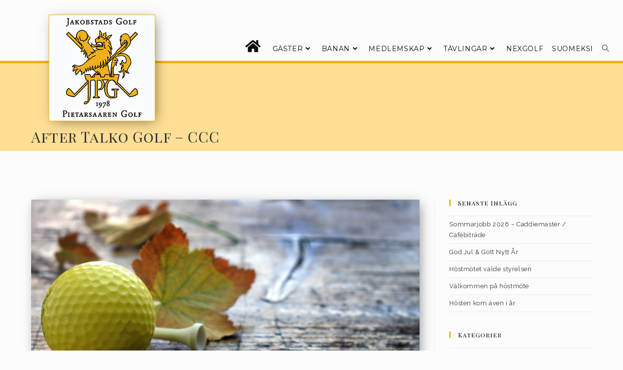

--- FILE ---
content_type: text/html; charset=UTF-8
request_url: https://www.jpggolf.fi/event/after-talko-golf-ccc/
body_size: 96092
content:
<!DOCTYPE html>
<html class="html" lang="sv-SE">
<head>
<meta charset="UTF-8">
<link rel="profile" href="https://gmpg.org/xfn/11">
<title>After Talko Golf &#8211; CCC &#8211; JPGGolf</title>
<meta name='robots' content='max-image-preview:large' />
<link rel="alternate" hreflang="sv" href="https://www.jpggolf.fi/event/after-talko-golf-ccc/" />
<link rel="alternate" hreflang="fi" href="https://www.jpggolf.fi/fi/event/after-talko-golf-ccc/" />
<link rel="alternate" hreflang="x-default" href="https://www.jpggolf.fi/event/after-talko-golf-ccc/" />
<meta name="viewport" content="width=device-width, initial-scale=1"><link rel='dns-prefetch' href='//fonts.googleapis.com' />
<link rel="alternate" type="application/rss+xml" title="JPGGolf &raquo; Webbflöde" href="https://www.jpggolf.fi/feed/" />
<link rel="alternate" title="oEmbed (JSON)" type="application/json+oembed" href="https://www.jpggolf.fi/wp-json/oembed/1.0/embed?url=https%3A%2F%2Fwww.jpggolf.fi%2Fevent%2Fafter-talko-golf-ccc%2F" />
<link rel="alternate" title="oEmbed (XML)" type="text/xml+oembed" href="https://www.jpggolf.fi/wp-json/oembed/1.0/embed?url=https%3A%2F%2Fwww.jpggolf.fi%2Fevent%2Fafter-talko-golf-ccc%2F&#038;format=xml" />
<style id='wp-img-auto-sizes-contain-inline-css'>
img:is([sizes=auto i],[sizes^="auto," i]){contain-intrinsic-size:3000px 1500px}
/*# sourceURL=wp-img-auto-sizes-contain-inline-css */
</style>
<!-- <link rel='stylesheet' id='sbi_styles-css' href='https://www.jpggolf.fi/wp/wp-content/plugins/instagram-feed/css/sbi-styles.min.css?ver=6.9.1' media='all' /> -->
<link rel="stylesheet" type="text/css" href="//www.jpggolf.fi/wp/wp-content/cache/wpfc-minified/2zabz1bl/h8xuc.css" media="all"/>
<style id='wp-emoji-styles-inline-css'>
img.wp-smiley, img.emoji {
display: inline !important;
border: none !important;
box-shadow: none !important;
height: 1em !important;
width: 1em !important;
margin: 0 0.07em !important;
vertical-align: -0.1em !important;
background: none !important;
padding: 0 !important;
}
/*# sourceURL=wp-emoji-styles-inline-css */
</style>
<!-- <link rel='stylesheet' id='wp-block-library-css' href='https://www.jpggolf.fi/wp/wp-includes/css/dist/block-library/style.min.css?ver=6.9' media='all' /> -->
<link rel="stylesheet" type="text/css" href="//www.jpggolf.fi/wp/wp-content/cache/wpfc-minified/lmmv2gty/h8y12.css" media="all"/>
<style id='global-styles-inline-css'>
:root{--wp--preset--aspect-ratio--square: 1;--wp--preset--aspect-ratio--4-3: 4/3;--wp--preset--aspect-ratio--3-4: 3/4;--wp--preset--aspect-ratio--3-2: 3/2;--wp--preset--aspect-ratio--2-3: 2/3;--wp--preset--aspect-ratio--16-9: 16/9;--wp--preset--aspect-ratio--9-16: 9/16;--wp--preset--color--black: #000000;--wp--preset--color--cyan-bluish-gray: #abb8c3;--wp--preset--color--white: #ffffff;--wp--preset--color--pale-pink: #f78da7;--wp--preset--color--vivid-red: #cf2e2e;--wp--preset--color--luminous-vivid-orange: #ff6900;--wp--preset--color--luminous-vivid-amber: #fcb900;--wp--preset--color--light-green-cyan: #7bdcb5;--wp--preset--color--vivid-green-cyan: #00d084;--wp--preset--color--pale-cyan-blue: #8ed1fc;--wp--preset--color--vivid-cyan-blue: #0693e3;--wp--preset--color--vivid-purple: #9b51e0;--wp--preset--gradient--vivid-cyan-blue-to-vivid-purple: linear-gradient(135deg,rgb(6,147,227) 0%,rgb(155,81,224) 100%);--wp--preset--gradient--light-green-cyan-to-vivid-green-cyan: linear-gradient(135deg,rgb(122,220,180) 0%,rgb(0,208,130) 100%);--wp--preset--gradient--luminous-vivid-amber-to-luminous-vivid-orange: linear-gradient(135deg,rgb(252,185,0) 0%,rgb(255,105,0) 100%);--wp--preset--gradient--luminous-vivid-orange-to-vivid-red: linear-gradient(135deg,rgb(255,105,0) 0%,rgb(207,46,46) 100%);--wp--preset--gradient--very-light-gray-to-cyan-bluish-gray: linear-gradient(135deg,rgb(238,238,238) 0%,rgb(169,184,195) 100%);--wp--preset--gradient--cool-to-warm-spectrum: linear-gradient(135deg,rgb(74,234,220) 0%,rgb(151,120,209) 20%,rgb(207,42,186) 40%,rgb(238,44,130) 60%,rgb(251,105,98) 80%,rgb(254,248,76) 100%);--wp--preset--gradient--blush-light-purple: linear-gradient(135deg,rgb(255,206,236) 0%,rgb(152,150,240) 100%);--wp--preset--gradient--blush-bordeaux: linear-gradient(135deg,rgb(254,205,165) 0%,rgb(254,45,45) 50%,rgb(107,0,62) 100%);--wp--preset--gradient--luminous-dusk: linear-gradient(135deg,rgb(255,203,112) 0%,rgb(199,81,192) 50%,rgb(65,88,208) 100%);--wp--preset--gradient--pale-ocean: linear-gradient(135deg,rgb(255,245,203) 0%,rgb(182,227,212) 50%,rgb(51,167,181) 100%);--wp--preset--gradient--electric-grass: linear-gradient(135deg,rgb(202,248,128) 0%,rgb(113,206,126) 100%);--wp--preset--gradient--midnight: linear-gradient(135deg,rgb(2,3,129) 0%,rgb(40,116,252) 100%);--wp--preset--font-size--small: 13px;--wp--preset--font-size--medium: 20px;--wp--preset--font-size--large: 36px;--wp--preset--font-size--x-large: 42px;--wp--preset--spacing--20: 0.44rem;--wp--preset--spacing--30: 0.67rem;--wp--preset--spacing--40: 1rem;--wp--preset--spacing--50: 1.5rem;--wp--preset--spacing--60: 2.25rem;--wp--preset--spacing--70: 3.38rem;--wp--preset--spacing--80: 5.06rem;--wp--preset--shadow--natural: 6px 6px 9px rgba(0, 0, 0, 0.2);--wp--preset--shadow--deep: 12px 12px 50px rgba(0, 0, 0, 0.4);--wp--preset--shadow--sharp: 6px 6px 0px rgba(0, 0, 0, 0.2);--wp--preset--shadow--outlined: 6px 6px 0px -3px rgb(255, 255, 255), 6px 6px rgb(0, 0, 0);--wp--preset--shadow--crisp: 6px 6px 0px rgb(0, 0, 0);}:where(.is-layout-flex){gap: 0.5em;}:where(.is-layout-grid){gap: 0.5em;}body .is-layout-flex{display: flex;}.is-layout-flex{flex-wrap: wrap;align-items: center;}.is-layout-flex > :is(*, div){margin: 0;}body .is-layout-grid{display: grid;}.is-layout-grid > :is(*, div){margin: 0;}:where(.wp-block-columns.is-layout-flex){gap: 2em;}:where(.wp-block-columns.is-layout-grid){gap: 2em;}:where(.wp-block-post-template.is-layout-flex){gap: 1.25em;}:where(.wp-block-post-template.is-layout-grid){gap: 1.25em;}.has-black-color{color: var(--wp--preset--color--black) !important;}.has-cyan-bluish-gray-color{color: var(--wp--preset--color--cyan-bluish-gray) !important;}.has-white-color{color: var(--wp--preset--color--white) !important;}.has-pale-pink-color{color: var(--wp--preset--color--pale-pink) !important;}.has-vivid-red-color{color: var(--wp--preset--color--vivid-red) !important;}.has-luminous-vivid-orange-color{color: var(--wp--preset--color--luminous-vivid-orange) !important;}.has-luminous-vivid-amber-color{color: var(--wp--preset--color--luminous-vivid-amber) !important;}.has-light-green-cyan-color{color: var(--wp--preset--color--light-green-cyan) !important;}.has-vivid-green-cyan-color{color: var(--wp--preset--color--vivid-green-cyan) !important;}.has-pale-cyan-blue-color{color: var(--wp--preset--color--pale-cyan-blue) !important;}.has-vivid-cyan-blue-color{color: var(--wp--preset--color--vivid-cyan-blue) !important;}.has-vivid-purple-color{color: var(--wp--preset--color--vivid-purple) !important;}.has-black-background-color{background-color: var(--wp--preset--color--black) !important;}.has-cyan-bluish-gray-background-color{background-color: var(--wp--preset--color--cyan-bluish-gray) !important;}.has-white-background-color{background-color: var(--wp--preset--color--white) !important;}.has-pale-pink-background-color{background-color: var(--wp--preset--color--pale-pink) !important;}.has-vivid-red-background-color{background-color: var(--wp--preset--color--vivid-red) !important;}.has-luminous-vivid-orange-background-color{background-color: var(--wp--preset--color--luminous-vivid-orange) !important;}.has-luminous-vivid-amber-background-color{background-color: var(--wp--preset--color--luminous-vivid-amber) !important;}.has-light-green-cyan-background-color{background-color: var(--wp--preset--color--light-green-cyan) !important;}.has-vivid-green-cyan-background-color{background-color: var(--wp--preset--color--vivid-green-cyan) !important;}.has-pale-cyan-blue-background-color{background-color: var(--wp--preset--color--pale-cyan-blue) !important;}.has-vivid-cyan-blue-background-color{background-color: var(--wp--preset--color--vivid-cyan-blue) !important;}.has-vivid-purple-background-color{background-color: var(--wp--preset--color--vivid-purple) !important;}.has-black-border-color{border-color: var(--wp--preset--color--black) !important;}.has-cyan-bluish-gray-border-color{border-color: var(--wp--preset--color--cyan-bluish-gray) !important;}.has-white-border-color{border-color: var(--wp--preset--color--white) !important;}.has-pale-pink-border-color{border-color: var(--wp--preset--color--pale-pink) !important;}.has-vivid-red-border-color{border-color: var(--wp--preset--color--vivid-red) !important;}.has-luminous-vivid-orange-border-color{border-color: var(--wp--preset--color--luminous-vivid-orange) !important;}.has-luminous-vivid-amber-border-color{border-color: var(--wp--preset--color--luminous-vivid-amber) !important;}.has-light-green-cyan-border-color{border-color: var(--wp--preset--color--light-green-cyan) !important;}.has-vivid-green-cyan-border-color{border-color: var(--wp--preset--color--vivid-green-cyan) !important;}.has-pale-cyan-blue-border-color{border-color: var(--wp--preset--color--pale-cyan-blue) !important;}.has-vivid-cyan-blue-border-color{border-color: var(--wp--preset--color--vivid-cyan-blue) !important;}.has-vivid-purple-border-color{border-color: var(--wp--preset--color--vivid-purple) !important;}.has-vivid-cyan-blue-to-vivid-purple-gradient-background{background: var(--wp--preset--gradient--vivid-cyan-blue-to-vivid-purple) !important;}.has-light-green-cyan-to-vivid-green-cyan-gradient-background{background: var(--wp--preset--gradient--light-green-cyan-to-vivid-green-cyan) !important;}.has-luminous-vivid-amber-to-luminous-vivid-orange-gradient-background{background: var(--wp--preset--gradient--luminous-vivid-amber-to-luminous-vivid-orange) !important;}.has-luminous-vivid-orange-to-vivid-red-gradient-background{background: var(--wp--preset--gradient--luminous-vivid-orange-to-vivid-red) !important;}.has-very-light-gray-to-cyan-bluish-gray-gradient-background{background: var(--wp--preset--gradient--very-light-gray-to-cyan-bluish-gray) !important;}.has-cool-to-warm-spectrum-gradient-background{background: var(--wp--preset--gradient--cool-to-warm-spectrum) !important;}.has-blush-light-purple-gradient-background{background: var(--wp--preset--gradient--blush-light-purple) !important;}.has-blush-bordeaux-gradient-background{background: var(--wp--preset--gradient--blush-bordeaux) !important;}.has-luminous-dusk-gradient-background{background: var(--wp--preset--gradient--luminous-dusk) !important;}.has-pale-ocean-gradient-background{background: var(--wp--preset--gradient--pale-ocean) !important;}.has-electric-grass-gradient-background{background: var(--wp--preset--gradient--electric-grass) !important;}.has-midnight-gradient-background{background: var(--wp--preset--gradient--midnight) !important;}.has-small-font-size{font-size: var(--wp--preset--font-size--small) !important;}.has-medium-font-size{font-size: var(--wp--preset--font-size--medium) !important;}.has-large-font-size{font-size: var(--wp--preset--font-size--large) !important;}.has-x-large-font-size{font-size: var(--wp--preset--font-size--x-large) !important;}
/*# sourceURL=global-styles-inline-css */
</style>
<style id='classic-theme-styles-inline-css'>
/*! This file is auto-generated */
.wp-block-button__link{color:#fff;background-color:#32373c;border-radius:9999px;box-shadow:none;text-decoration:none;padding:calc(.667em + 2px) calc(1.333em + 2px);font-size:1.125em}.wp-block-file__button{background:#32373c;color:#fff;text-decoration:none}
/*# sourceURL=/wp-includes/css/classic-themes.min.css */
</style>
<!-- <link rel='stylesheet' id='vsel-style-css' href='https://www.jpggolf.fi/wp/wp-content/plugins/very-simple-event-list/css/vsel-style.min.css?ver=6.9' media='all' /> -->
<!-- <link rel='stylesheet' id='wp-show-posts-css' href='https://www.jpggolf.fi/wp/wp-content/plugins/wp-show-posts/css/wp-show-posts-min.css?ver=1.1.6' media='all' /> -->
<!-- <link rel='stylesheet' id='wpml-legacy-horizontal-list-0-css' href='https://www.jpggolf.fi/wp/wp-content/plugins/sitepress-multilingual-cms/templates/language-switchers/legacy-list-horizontal/style.min.css?ver=1' media='all' /> -->
<!-- <link rel='stylesheet' id='wpml-menu-item-0-css' href='https://www.jpggolf.fi/wp/wp-content/plugins/sitepress-multilingual-cms/templates/language-switchers/menu-item/style.min.css?ver=1' media='all' /> -->
<!-- <link rel='stylesheet' id='font-awesome-css' href='https://www.jpggolf.fi/wp/wp-content/themes/oceanwp/assets/fonts/fontawesome/css/all.min.css?ver=6.7.2' media='all' /> -->
<!-- <link rel='stylesheet' id='simple-line-icons-css' href='https://www.jpggolf.fi/wp/wp-content/themes/oceanwp/assets/css/third/simple-line-icons.min.css?ver=2.4.0' media='all' /> -->
<!-- <link rel='stylesheet' id='oceanwp-style-css' href='https://www.jpggolf.fi/wp/wp-content/themes/oceanwp/assets/css/style.min.css?ver=0.0.1.1525452043' media='all' /> -->
<!-- <link rel='stylesheet' id='oceanwp-hamburgers-css' href='https://www.jpggolf.fi/wp/wp-content/themes/oceanwp/assets/css/third/hamburgers/hamburgers.min.css?ver=0.0.1.1525452043' media='all' /> -->
<!-- <link rel='stylesheet' id='oceanwp-3dx-css' href='https://www.jpggolf.fi/wp/wp-content/themes/oceanwp/assets/css/third/hamburgers/types/3dx.css?ver=0.0.1.1525452043' media='all' /> -->
<link rel="stylesheet" type="text/css" href="//www.jpggolf.fi/wp/wp-content/cache/wpfc-minified/6opwjntl/h8xuc.css" media="all"/>
<link rel='stylesheet' id='oceanwp-google-font-raleway-css' href='//fonts.googleapis.com/css?family=Raleway%3A100%2C200%2C300%2C400%2C500%2C600%2C700%2C800%2C900%2C100i%2C200i%2C300i%2C400i%2C500i%2C600i%2C700i%2C800i%2C900i&#038;subset=latin&#038;display=swap&#038;ver=6.9' media='all' />
<link rel='stylesheet' id='oceanwp-google-font-playfair-display-sc-css' href='//fonts.googleapis.com/css?family=Playfair+Display+SC%3A100%2C200%2C300%2C400%2C500%2C600%2C700%2C800%2C900%2C100i%2C200i%2C300i%2C400i%2C500i%2C600i%2C700i%2C800i%2C900i&#038;subset=latin&#038;display=swap&#038;ver=6.9' media='all' />
<link rel='stylesheet' id='oceanwp-google-font-open-sans-css' href='//fonts.googleapis.com/css?family=Open+Sans%3A100%2C200%2C300%2C400%2C500%2C600%2C700%2C800%2C900%2C100i%2C200i%2C300i%2C400i%2C500i%2C600i%2C700i%2C800i%2C900i&#038;subset=latin&#038;display=swap&#038;ver=6.9' media='all' />
<link rel='stylesheet' id='oceanwp-google-font-montserrat-css' href='//fonts.googleapis.com/css?family=Montserrat%3A100%2C200%2C300%2C400%2C500%2C600%2C700%2C800%2C900%2C100i%2C200i%2C300i%2C400i%2C500i%2C600i%2C700i%2C800i%2C900i&#038;subset=latin&#038;display=swap&#038;ver=6.9' media='all' />
<!-- <link rel='stylesheet' id='elementor-frontend-css' href='https://www.jpggolf.fi/wp/wp-content/plugins/elementor/assets/css/frontend.min.css?ver=3.28.4' media='all' /> -->
<!-- <link rel='stylesheet' id='widget-spacer-css' href='https://www.jpggolf.fi/wp/wp-content/plugins/elementor/assets/css/widget-spacer.min.css?ver=3.28.4' media='all' /> -->
<!-- <link rel='stylesheet' id='widget-heading-css' href='https://www.jpggolf.fi/wp/wp-content/plugins/elementor/assets/css/widget-heading.min.css?ver=3.28.4' media='all' /> -->
<!-- <link rel='stylesheet' id='widget-divider-css' href='https://www.jpggolf.fi/wp/wp-content/plugins/elementor/assets/css/widget-divider.min.css?ver=3.28.4' media='all' /> -->
<!-- <link rel='stylesheet' id='widget-image-css' href='https://www.jpggolf.fi/wp/wp-content/plugins/elementor/assets/css/widget-image.min.css?ver=3.28.4' media='all' /> -->
<!-- <link rel='stylesheet' id='elementor-icons-css' href='https://www.jpggolf.fi/wp/wp-content/plugins/elementor/assets/lib/eicons/css/elementor-icons.min.css?ver=5.36.0' media='all' /> -->
<link rel="stylesheet" type="text/css" href="//www.jpggolf.fi/wp/wp-content/cache/wpfc-minified/f4ovjt5u/h8xuc.css" media="all"/>
<link rel='stylesheet' id='elementor-post-11441-css' href='https://www.jpggolf.fi/wp/wp-content/uploads/elementor/css/post-11441.css?ver=1760334548' media='all' />
<!-- <link rel='stylesheet' id='font-awesome-5-all-css' href='https://www.jpggolf.fi/wp/wp-content/plugins/elementor/assets/lib/font-awesome/css/all.min.css?ver=3.28.4' media='all' /> -->
<!-- <link rel='stylesheet' id='font-awesome-4-shim-css' href='https://www.jpggolf.fi/wp/wp-content/plugins/elementor/assets/lib/font-awesome/css/v4-shims.min.css?ver=3.28.4' media='all' /> -->
<!-- <link rel='stylesheet' id='wpdt-elementor-widget-font-css' href='https://www.jpggolf.fi/wp/wp-content/plugins/wpdatatables/integrations/page_builders/elementor/css/style.css?ver=3.4.2.47' media='all' /> -->
<!-- <link rel='stylesheet' id='sbistyles-css' href='https://www.jpggolf.fi/wp/wp-content/plugins/instagram-feed/css/sbi-styles.min.css?ver=6.9.1' media='all' /> -->
<link rel="stylesheet" type="text/css" href="//www.jpggolf.fi/wp/wp-content/cache/wpfc-minified/durhvgvl/h8xuc.css" media="all"/>
<link rel='stylesheet' id='elementor-post-3618-css' href='https://www.jpggolf.fi/wp/wp-content/uploads/elementor/css/post-3618.css?ver=1760334552' media='all' />
<!-- <link rel='stylesheet' id='oe-widgets-style-css' href='https://www.jpggolf.fi/wp/wp-content/plugins/ocean-extra/assets/css/widgets.css?ver=6.9' media='all' /> -->
<!-- <link rel='stylesheet' id='elementor-gf-local-roboto-css' href='https://www.jpggolf.fi/wp/wp-content/uploads/elementor/google-fonts/css/roboto.css?ver=1746097778' media='all' /> -->
<!-- <link rel='stylesheet' id='elementor-gf-local-robotoslab-css' href='https://www.jpggolf.fi/wp/wp-content/uploads/elementor/google-fonts/css/robotoslab.css?ver=1746097780' media='all' /> -->
<link rel="stylesheet" type="text/css" href="//www.jpggolf.fi/wp/wp-content/cache/wpfc-minified/q687j9mx/h8xuc.css" media="all"/>
<script src='//www.jpggolf.fi/wp/wp-content/cache/wpfc-minified/jmhpsxmc/h8xuc.js' type="text/javascript"></script>
<!-- <script src="https://www.jpggolf.fi/wp/wp-includes/js/jquery/jquery.min.js?ver=3.7.1" id="jquery-core-js"></script> -->
<!-- <script src="https://www.jpggolf.fi/wp/wp-includes/js/jquery/jquery-migrate.min.js?ver=3.4.1" id="jquery-migrate-js"></script> -->
<!-- <script src="https://www.jpggolf.fi/wp/wp-content/plugins/elementor/assets/lib/font-awesome/js/v4-shims.min.js?ver=3.28.4" id="font-awesome-4-shim-js"></script> -->
<script id="wpml-browser-redirect-js-extra">
var wpml_browser_redirect_params = {"pageLanguage":"sv","languageUrls":{"sv_se":"https://www.jpggolf.fi/event/after-talko-golf-ccc/","sv":"https://www.jpggolf.fi/event/after-talko-golf-ccc/","se":"https://www.jpggolf.fi/event/after-talko-golf-ccc/","fi":"https://www.jpggolf.fi/fi/event/after-talko-golf-ccc/"},"cookie":{"name":"_icl_visitor_lang_js","domain":"www.jpggolf.fi","path":"/","expiration":2400}};
//# sourceURL=wpml-browser-redirect-js-extra
</script>
<script src='//www.jpggolf.fi/wp/wp-content/cache/wpfc-minified/eftppb7t/h8xuc.js' type="text/javascript"></script>
<!-- <script src="https://www.jpggolf.fi/wp/wp-content/plugins/sitepress-multilingual-cms/dist/js/browser-redirect/app.js?ver=474000" id="wpml-browser-redirect-js"></script> -->
<link rel="https://api.w.org/" href="https://www.jpggolf.fi/wp-json/" /><link rel="alternate" title="JSON" type="application/json" href="https://www.jpggolf.fi/wp-json/wp/v2/event/11261" /><link rel="EditURI" type="application/rsd+xml" title="RSD" href="https://www.jpggolf.fi/wp/xmlrpc.php?rsd" />
<link rel="canonical" href="https://www.jpggolf.fi/event/after-talko-golf-ccc/" />
<link rel='shortlink' href='https://www.jpggolf.fi/?p=11261' />
<meta name="generator" content="WPML ver:4.7.4 stt:18,51;" />
<meta name="generator" content="Elementor 3.28.4; features: additional_custom_breakpoints, e_local_google_fonts; settings: css_print_method-external, google_font-enabled, font_display-auto">
<style>
.e-con.e-parent:nth-of-type(n+4):not(.e-lazyloaded):not(.e-no-lazyload),
.e-con.e-parent:nth-of-type(n+4):not(.e-lazyloaded):not(.e-no-lazyload) * {
background-image: none !important;
}
@media screen and (max-height: 1024px) {
.e-con.e-parent:nth-of-type(n+3):not(.e-lazyloaded):not(.e-no-lazyload),
.e-con.e-parent:nth-of-type(n+3):not(.e-lazyloaded):not(.e-no-lazyload) * {
background-image: none !important;
}
}
@media screen and (max-height: 640px) {
.e-con.e-parent:nth-of-type(n+2):not(.e-lazyloaded):not(.e-no-lazyload),
.e-con.e-parent:nth-of-type(n+2):not(.e-lazyloaded):not(.e-no-lazyload) * {
background-image: none !important;
}
}
</style>
<link rel="icon" href="https://www.jpggolf.fi/wp/wp-content/uploads/x-Bilder-för-hemsidan/JPG-favico.gif" sizes="32x32" />
<link rel="icon" href="https://www.jpggolf.fi/wp/wp-content/uploads/x-Bilder-för-hemsidan/JPG-favico.gif" sizes="192x192" />
<link rel="apple-touch-icon" href="https://www.jpggolf.fi/wp/wp-content/uploads/x-Bilder-för-hemsidan/JPG-favico.gif" />
<meta name="msapplication-TileImage" content="https://www.jpggolf.fi/wp/wp-content/uploads/x-Bilder-för-hemsidan/JPG-favico.gif" />
<style id="wp-custom-css">
/* positionen för headern/menyn */#main{position:relative;padding-top:125px}@media only screen and (max-width:768px){#main{position:relative;padding-top:100px}}@media only screen and (max-width:480px){#main{position:relative;padding-top:70px}}@media only screen and (max-width:768px){#site-logo{margin-top:20px !important}}@media only screen and (max-width:480px){#site-logo{margin-top:0 !important}}#site-navigation-wrap{margin-top:25px}.oceanwp-mobile-menu-icon{margin-top:10px}@media only screen and (max-width:480px){.oceanwp-mobile-menu-icon{margin-top:-15px}}/* skugga på logon */#site-logo-inner{box-shadow:5px 5px 25px -6px rgba(0,0,0,0.5);background-color:#fff}@media only screen and (max-width:480px){#site-logo-inner{box-shadow:0 0 0 0 rgba(0,0,0,.15);height:75px !important;padding-top:10px}}/* knappar på nyheter */.wp-show-posts-read-more{border-style:solid !important;border-width:1px 1px 1px 1px !important;border-color:#f0af15 !important;font-size:14px !important;padding:7px 26px !important;-webkit-border-radius:0 !important;border-radius:0 !important;font-weight:400 !important}.wp-show-posts-read-more:hover{background:#f0af15 !important;color:#fafafa !important}/*.single nav.post-navigation{padding-top:0}*/.single nav.post-navigation .nav-links .title{width:240px}.single nav.post-navigation .nav-links .nav-next .title{float:right}.single nav.post-navigation .nav-links .nav-next .post-title{clear:both;color:#0a0a0a !important}/* streck mellan nyheterna */.wp-show-posts-inner:after{width:100%;visibility:visible;border-bottom:1px solid #f0af15;margin-top:1em}.single nav.post-navigation .nav-links .post-title{font-family:Playfair Display SC;margin:0}/* streck framför inläggsrubrik */.wp-show-posts .wp-show-posts-entry-title::before{content:"";border:1px solid #f0af15;margin-right:10px;font-size:18px}.wp-show-posts-entry-title a{font-size:24px}/* Föregående,nästa-knappar under en post */.single nav.post-navigation .nav-links .title{color:#0c0c0c !important;border-style:solid !important;border-width:1px 1px 1px 1px !important;border-color:#f0af15 !important;font-size:14px !important;padding:12px 24px !important;-webkit-border-radius:0 !important;border-radius:0 !important;font-weight:400 !important}.single nav.post-navigation .nav-links .title:hover{background:#f0af15 !important;color:#fafafa !important}.blog-entry.post .blog-entry-header .entry-title{padding-left:10px;border-style:solid;border-width:0 0 0 3px;border-color:#f0af15}.blog-entry.large-entry{border-bottom:1px solid #f0af15}.blog-entry.large-entry .blog-entry-readmore a{border-color:#f0af15;font-size:14px;border-radius:0;text-transform:none}.blog-entry.large-entry .blog-entry-readmore a:hover{background:#f0af15 !important;color:#fafafa !important}/* layout på event,framsidan */#vsel .vsel-meta-title{font-family:Playfair Display SC;font-size:24px}#vsel .vsel-meta-title::before{content:"";border:1.5px solid #f0af15;margin-right:10px;font-size:18px}#vsel .vsel-meta-single-date{float:left;font-family:Montserrat;font-size:18px;margin:0 0 0 0!important}#vsel .vsel-meta-time{margin-top:13px}#vsel .vsel-meta-start-date{float:left;margin-right:7px !important;font-family:Montserrat;font-size:18px}#vsel .vsel-meta-date{float:left;font-family:Montserrat;font-size:18px;margin:9px 7px 0 0}#vsel .vsel-meta-end-date{float:left;margin-right:7px !important;font-family:Montserrat;font-size:18px}#vsel .vsel-meta-single-date span{margin-right:10px !important}#vsel .vsel-image-info{width:100%}#vsel .vsel-meta{width:100%}#vsel .vsel-image{box-shadow:5px 5px 25px -6px rgba(0,0,0,0.5)}#vsel .vsel-content{border-bottom:1px solid #f0af15}#vsel .vsel-nav .next{clear:both;border-style:solid;border-width:1px 1px 1px 1px;border-color:#f0af15;font-size:14px;padding:7px 26px;-webkit-border-radius:0;border-radius:0;font-weight:400}#vsel .vsel-nav .next:hover{background:#f0af15;color:#fafafa}#vsel .vsel-nav .prev{clear:both;border-style:solid;border-width:1px 1px 1px 1px;border-color:#f0af15;font-size:14px;padding:7px 26px;-webkit-border-radius:0;border-radius:0;font-weight:400}#vsel .vsel-nav .prev:hover{background:#f0af15;color:#fafafa}.page-header-title{margin-top:20px}@media only screen and (max-width:959px){.page-header-title{font-size:30px !important;padding-left:20px !important}}@media only screen and (max-width:480px){.page-header-title{font-size:24px !important;margin-top:30px}}/* nyheter bild skugga */.wp-show-posts-image img{box-shadow:5px 5px 25px -6px rgba(0,0,0,0.5)}.single .thumbnail img{box-shadow:5px 5px 25px -6px rgba(0,0,0,0.5)}.page-header{background-color:#ffdf94;margin-top:0;margin-bottom:50px;border-top:5px solid !important;border-top-color:#f0af15 !important}@media only screen and (max-width:768px){.page-header{border-top:4px solid !important;padding-top:20px !important;margin-top:-10px;margin-bottom:35px;border-top-color:#f0af15 !important}}@media only screen and (max-width:480px){.page-header{border-top:3px solid !important;padding-top:0 !important;margin-top:-10px;margin-bottom:5px;border-top-color:#f0af15 !important}}/* mindre ram på mobil */@media only screen and (max-width:768px){#landing-page-pic .elementor-widget-container{margin:0 0 0 0}}@media only screen and (max-width:768px){#landing-page-strip .elementor-column-wrap{margin:0 0 0 0}}@media only screen and (max-width:768px){#landing-page-strip{padding:0 10px 0 10px}}@media only screen and (max-width:480px){#landing-page-strip .animated.animated-fast{animation:none}}@media only screen and (max-width:480px){#landing-page-strip{padding:0 0 0 0}}@media only screen and (max-width:1219px){#max90{padding:0 40px 0 40px}}@media only screen and (max-width:959px){#max90{padding:0 10px 0 10px}}@media only screen and (max-width:480px){#max90{padding:0 0 0 0}}.sf-menu ul.sub-menu{top:72px}/* streck framför sidrubrik */#jpg-page-title{padding-left:10px;border-style:solid;border-width:0 0 0 3px;border-color:#f0af15}.elementor-price-list .elementor-price-list-item p.elementor-price-list-description{margin-left:20px}.elementor-price-list .elementor-price-list-item .elementor-price-list-header{margin-top:10px;margin-bottom:0}.dropdown-menu .separator{border-bottom:3px solid #f1f1f1 !important;height:3px}.dropdown-menu ul li.separator a.menu-link{font-size:1px;padding:0;color:#fff}/*.single nav.post-navigation .nav-previous .post-title:before{content:"\f053";font-family:FontAwesome;font-size:36px;color:#f0af15;padding-right:10px;position:relative;top:.2em}.single nav.post-navigation .nav-next .post-title:after{content:"\f054";font-family:FontAwesome;font-size:36px;color:#f0af15;padding-left:10px;position:relative;top:.2em}*/#site-navigation-wrap .dropdown-menu>li>a .nav-arrow{padding-left:2}.course-table table th,table td{padding:0}.blog-entry.post .thumbnail img{width:auto}#widget-collapsarch-2-top li.collapsing.archives{border-bottom:1px solid #e9e9e9;padding:6px 0 6px 1em}#widget-collapsarch-2-top li.collapsing.archives:last-child{border-bottom:0 solid}#widget-collapsarch-2-top li.collapsing.archives.collapse{padding:4px 0 2px 1em}#widget-collapsarch-2-top li.collapsing.archives.expand{padding:4px 0 6px 1em}#mobile-fullscreen ul>li>a{cursor:pointer}.sf-menu li.menu-item{cursor:pointer}#mobile-fullscreen ul ul.sub-menu li a{font-size:16px;padding:5px 0;color:#d8d8d8}/*#mobile-fullscreen ul li .dropdown-toggle:before{padding-left:20px;content:"\f0d7"}#mobile-fullscreen ul li.open-sub>a>.dropdown-toggle:before{content:'\f0d8'}*//*#mobile-fullscreen .menu-item a:link,#mobile-fullscreen .menu-item a:visited{}*/#mobile-fullscreen ul li a:hover{color:#fafafa}.course-table table th,table td{padding:1px 1px 1px 2px;border:1px solid #777}table tr th:first-child,table tr td:first-child{padding-left:1px}table{margin-bottom:0}.cookie-bar-bar button#catapultCookie{border-style:solid;border-width:1px 1px 1px 1px;border-color:#f0af15;padding:10px 20px}.has-cookie-bar #catapult-cookie-bar{border-style:solid;border-width:1px 1px 1px 1px;border-color:#f0af15}#catapult-cookie-bar a{text-decoration:underline}a.page-numbers{display:inline-block;margin:0 2px;background:#f0af15;color:#FFF;padding:6px 10px;line-height:1;font-size:100%;border:0;min-width:0}span.page-numbers.current{display:inline-block;margin:0 2px;background:#333 !important;color:#FFF !important;padding:6px 10px;line-height:1;font-size:100%;border:0;min-width:0}span.page-numbers.dots{display:inline-block;margin:0 2px;background:#f0af15;color:#FFF;padding:6px 10px;line-height:1;font-size:100%;border:0;min-width:0}.wpsp-load-more{text-align:right}.main-news{margin-left:30px;margin-right:30px}@media only screen and (max-width:360px){.elementor-button.elementor-size-xs{padding:7px 15px}}#sb_instagram #sbi_load .sbi_load_btn{border-style:solid;border-width:1px 1px 1px 1px;border-color:#f0af15;border-radius:0 0 0 0;padding:10px 20px;font-size:100%}		</style>
<!-- OceanWP CSS -->
<style type="text/css">
/* Colors */a:hover,a.light:hover,.theme-heading .text::before,.theme-heading .text::after,#top-bar-content >a:hover,#top-bar-social li.oceanwp-email a:hover,#site-navigation-wrap .dropdown-menu >li >a:hover,#site-header.medium-header #medium-searchform button:hover,.oceanwp-mobile-menu-icon a:hover,.blog-entry.post .blog-entry-header .entry-title a:hover,.blog-entry.post .blog-entry-readmore a:hover,.blog-entry.thumbnail-entry .blog-entry-category a,ul.meta li a:hover,.dropcap,.single nav.post-navigation .nav-links .title,body .related-post-title a:hover,body #wp-calendar caption,body .contact-info-widget.default i,body .contact-info-widget.big-icons i,body .custom-links-widget .oceanwp-custom-links li a:hover,body .custom-links-widget .oceanwp-custom-links li a:hover:before,body .posts-thumbnails-widget li a:hover,body .social-widget li.oceanwp-email a:hover,.comment-author .comment-meta .comment-reply-link,#respond #cancel-comment-reply-link:hover,#footer-widgets .footer-box a:hover,#footer-bottom a:hover,#footer-bottom #footer-bottom-menu a:hover,.sidr a:hover,.sidr-class-dropdown-toggle:hover,.sidr-class-menu-item-has-children.active >a,.sidr-class-menu-item-has-children.active >a >.sidr-class-dropdown-toggle,input[type=checkbox]:checked:before{color:#f0af15}.single nav.post-navigation .nav-links .title .owp-icon use,.blog-entry.post .blog-entry-readmore a:hover .owp-icon use,body .contact-info-widget.default .owp-icon use,body .contact-info-widget.big-icons .owp-icon use{stroke:#f0af15}input[type="button"],input[type="reset"],input[type="submit"],button[type="submit"],.button,#site-navigation-wrap .dropdown-menu >li.btn >a >span,.thumbnail:hover i,.thumbnail:hover .link-post-svg-icon,.post-quote-content,.omw-modal .omw-close-modal,body .contact-info-widget.big-icons li:hover i,body .contact-info-widget.big-icons li:hover .owp-icon,body div.wpforms-container-full .wpforms-form input[type=submit],body div.wpforms-container-full .wpforms-form button[type=submit],body div.wpforms-container-full .wpforms-form .wpforms-page-button,.woocommerce-cart .wp-element-button,.woocommerce-checkout .wp-element-button,.wp-block-button__link{background-color:#f0af15}.widget-title{border-color:#f0af15}blockquote{border-color:#f0af15}.wp-block-quote{border-color:#f0af15}#searchform-dropdown{border-color:#f0af15}.dropdown-menu .sub-menu{border-color:#f0af15}.blog-entry.large-entry .blog-entry-readmore a:hover{border-color:#f0af15}.oceanwp-newsletter-form-wrap input[type="email"]:focus{border-color:#f0af15}.social-widget li.oceanwp-email a:hover{border-color:#f0af15}#respond #cancel-comment-reply-link:hover{border-color:#f0af15}body .contact-info-widget.big-icons li:hover i{border-color:#f0af15}body .contact-info-widget.big-icons li:hover .owp-icon{border-color:#f0af15}#footer-widgets .oceanwp-newsletter-form-wrap input[type="email"]:focus{border-color:#f0af15}body,.separate-layout,.has-parallax-footer:not(.separate-layout) #main{background-color:#fcfcfc}body .theme-button,body input[type="submit"],body button[type="submit"],body button,body .button,body div.wpforms-container-full .wpforms-form input[type=submit],body div.wpforms-container-full .wpforms-form button[type=submit],body div.wpforms-container-full .wpforms-form .wpforms-page-button,.woocommerce-cart .wp-element-button,.woocommerce-checkout .wp-element-button,.wp-block-button__link{background-color:#f0af15}body .theme-button,body input[type="submit"],body button[type="submit"],body button,body .button,body div.wpforms-container-full .wpforms-form input[type=submit],body div.wpforms-container-full .wpforms-form button[type=submit],body div.wpforms-container-full .wpforms-form .wpforms-page-button,.woocommerce-cart .wp-element-button,.woocommerce-checkout .wp-element-button,.wp-block-button__link{border-color:#ffffff}body .theme-button:hover,body input[type="submit"]:hover,body button[type="submit"]:hover,body button:hover,body .button:hover,body div.wpforms-container-full .wpforms-form input[type=submit]:hover,body div.wpforms-container-full .wpforms-form input[type=submit]:active,body div.wpforms-container-full .wpforms-form button[type=submit]:hover,body div.wpforms-container-full .wpforms-form button[type=submit]:active,body div.wpforms-container-full .wpforms-form .wpforms-page-button:hover,body div.wpforms-container-full .wpforms-form .wpforms-page-button:active,.woocommerce-cart .wp-element-button:hover,.woocommerce-checkout .wp-element-button:hover,.wp-block-button__link:hover{border-color:#ffffff}body{color:#0a0a0a}h1,h2,h3,h4,h5,h6,.theme-heading,.widget-title,.oceanwp-widget-recent-posts-title,.comment-reply-title,.entry-title,.sidebar-box .widget-title{color:#0a0a0a}/* OceanWP Style Settings CSS */.theme-button,input[type="submit"],button[type="submit"],button,.button,body div.wpforms-container-full .wpforms-form input[type=submit],body div.wpforms-container-full .wpforms-form button[type=submit],body div.wpforms-container-full .wpforms-form .wpforms-page-button{border-style:solid}.theme-button,input[type="submit"],button[type="submit"],button,.button,body div.wpforms-container-full .wpforms-form input[type=submit],body div.wpforms-container-full .wpforms-form button[type=submit],body div.wpforms-container-full .wpforms-form .wpforms-page-button{border-width:1px}form input[type="text"],form input[type="password"],form input[type="email"],form input[type="url"],form input[type="date"],form input[type="month"],form input[type="time"],form input[type="datetime"],form input[type="datetime-local"],form input[type="week"],form input[type="number"],form input[type="search"],form input[type="tel"],form input[type="color"],form select,form textarea,.woocommerce .woocommerce-checkout .select2-container--default .select2-selection--single{border-style:solid}body div.wpforms-container-full .wpforms-form input[type=date],body div.wpforms-container-full .wpforms-form input[type=datetime],body div.wpforms-container-full .wpforms-form input[type=datetime-local],body div.wpforms-container-full .wpforms-form input[type=email],body div.wpforms-container-full .wpforms-form input[type=month],body div.wpforms-container-full .wpforms-form input[type=number],body div.wpforms-container-full .wpforms-form input[type=password],body div.wpforms-container-full .wpforms-form input[type=range],body div.wpforms-container-full .wpforms-form input[type=search],body div.wpforms-container-full .wpforms-form input[type=tel],body div.wpforms-container-full .wpforms-form input[type=text],body div.wpforms-container-full .wpforms-form input[type=time],body div.wpforms-container-full .wpforms-form input[type=url],body div.wpforms-container-full .wpforms-form input[type=week],body div.wpforms-container-full .wpforms-form select,body div.wpforms-container-full .wpforms-form textarea{border-style:solid}form input[type="text"],form input[type="password"],form input[type="email"],form input[type="url"],form input[type="date"],form input[type="month"],form input[type="time"],form input[type="datetime"],form input[type="datetime-local"],form input[type="week"],form input[type="number"],form input[type="search"],form input[type="tel"],form input[type="color"],form select,form textarea{border-radius:3px}body div.wpforms-container-full .wpforms-form input[type=date],body div.wpforms-container-full .wpforms-form input[type=datetime],body div.wpforms-container-full .wpforms-form input[type=datetime-local],body div.wpforms-container-full .wpforms-form input[type=email],body div.wpforms-container-full .wpforms-form input[type=month],body div.wpforms-container-full .wpforms-form input[type=number],body div.wpforms-container-full .wpforms-form input[type=password],body div.wpforms-container-full .wpforms-form input[type=range],body div.wpforms-container-full .wpforms-form input[type=search],body div.wpforms-container-full .wpforms-form input[type=tel],body div.wpforms-container-full .wpforms-form input[type=text],body div.wpforms-container-full .wpforms-form input[type=time],body div.wpforms-container-full .wpforms-form input[type=url],body div.wpforms-container-full .wpforms-form input[type=week],body div.wpforms-container-full .wpforms-form select,body div.wpforms-container-full .wpforms-form textarea{border-radius:3px}#scroll-top{background-color:#f0af15}#scroll-top:hover{background-color:#f0af15}.page-header,.has-transparent-header .page-header{padding:110px 0 8px 0}/* Header */#site-logo #site-logo-inner,.oceanwp-social-menu .social-menu-inner,#site-header.full_screen-header .menu-bar-inner,.after-header-content .after-header-content-inner{height:90px}#site-navigation-wrap .dropdown-menu >li >a,#site-navigation-wrap .dropdown-menu >li >span.opl-logout-link,.oceanwp-mobile-menu-icon a,.mobile-menu-close,.after-header-content-inner >a{line-height:90px}#site-header-inner{padding:30px 35px 0 100px}@media (max-width:768px){#site-header-inner{padding:0 30px 0 30px}}@media (max-width:480px){#site-header-inner{padding:5px 20px 0 20px}}#site-header.has-header-media .overlay-header-media{background-color:#a0a0a0}#site-header.transparent-header{background-color:rgba(255,255,255,0)}@media (max-width:768px){#site-logo #site-logo-inner a img,#site-header.center-header #site-navigation-wrap .middle-site-logo a img{max-width:100px}}@media (max-width:480px){#site-logo #site-logo-inner a img,#site-header.center-header #site-navigation-wrap .middle-site-logo a img{max-width:75px}}@media (max-width:768px){#site-header #site-logo #site-logo-inner a img,#site-header.center-header #site-navigation-wrap .middle-site-logo a img{max-height:100px}}@media (max-width:480px){#site-header #site-logo #site-logo-inner a img,#site-header.center-header #site-navigation-wrap .middle-site-logo a img{max-height:75px}}.effect-one #site-navigation-wrap .dropdown-menu >li >a.menu-link >span:after,.effect-three #site-navigation-wrap .dropdown-menu >li >a.menu-link >span:after,.effect-five #site-navigation-wrap .dropdown-menu >li >a.menu-link >span:before,.effect-five #site-navigation-wrap .dropdown-menu >li >a.menu-link >span:after,.effect-nine #site-navigation-wrap .dropdown-menu >li >a.menu-link >span:before,.effect-nine #site-navigation-wrap .dropdown-menu >li >a.menu-link >span:after{background-color:#f0af15}.effect-four #site-navigation-wrap .dropdown-menu >li >a.menu-link >span:before,.effect-four #site-navigation-wrap .dropdown-menu >li >a.menu-link >span:after,.effect-seven #site-navigation-wrap .dropdown-menu >li >a.menu-link:hover >span:after,.effect-seven #site-navigation-wrap .dropdown-menu >li.sfHover >a.menu-link >span:after{color:#f0af15}.effect-seven #site-navigation-wrap .dropdown-menu >li >a.menu-link:hover >span:after,.effect-seven #site-navigation-wrap .dropdown-menu >li.sfHover >a.menu-link >span:after{text-shadow:10px 0 #f0af15,-10px 0 #f0af15}#site-navigation-wrap .dropdown-menu >li >a{padding:0 9px}#site-navigation-wrap .dropdown-menu >li >a,.oceanwp-mobile-menu-icon a,#searchform-header-replace-close{color:#0a0a0a}#site-navigation-wrap .dropdown-menu >li >a .owp-icon use,.oceanwp-mobile-menu-icon a .owp-icon use,#searchform-header-replace-close .owp-icon use{stroke:#0a0a0a}#site-navigation-wrap .dropdown-menu >li >a:hover,.oceanwp-mobile-menu-icon a:hover,#searchform-header-replace-close:hover{color:#0a0a0a}#site-navigation-wrap .dropdown-menu >li >a:hover .owp-icon use,.oceanwp-mobile-menu-icon a:hover .owp-icon use,#searchform-header-replace-close:hover .owp-icon use{stroke:#0a0a0a}#site-navigation-wrap .dropdown-menu >.current-menu-item >a,#site-navigation-wrap .dropdown-menu >.current-menu-ancestor >a,#site-navigation-wrap .dropdown-menu >.current-menu-item >a:hover,#site-navigation-wrap .dropdown-menu >.current-menu-ancestor >a:hover{color:#0a0a0a}@media (max-width:1019px){#top-bar-nav,#site-navigation-wrap,.oceanwp-social-menu,.after-header-content{display:none}.center-logo #site-logo{float:none;position:absolute;left:50%;padding:0;-webkit-transform:translateX(-50%);transform:translateX(-50%)}#site-header.center-header #site-logo,.oceanwp-mobile-menu-icon,#oceanwp-cart-sidebar-wrap{display:block}body.vertical-header-style #outer-wrap{margin:0 !important}#site-header.vertical-header{position:relative;width:100%;left:0 !important;right:0 !important}#site-header.vertical-header .has-template >#site-logo{display:block}#site-header.vertical-header #site-header-inner{display:-webkit-box;display:-webkit-flex;display:-ms-flexbox;display:flex;-webkit-align-items:center;align-items:center;padding:0;max-width:90%}#site-header.vertical-header #site-header-inner >*:not(.oceanwp-mobile-menu-icon){display:none}#site-header.vertical-header #site-header-inner >*{padding:0 !important}#site-header.vertical-header #site-header-inner #site-logo{display:block;margin:0;width:50%;text-align:left}body.rtl #site-header.vertical-header #site-header-inner #site-logo{text-align:right}#site-header.vertical-header #site-header-inner .oceanwp-mobile-menu-icon{width:50%;text-align:right}body.rtl #site-header.vertical-header #site-header-inner .oceanwp-mobile-menu-icon{text-align:left}#site-header.vertical-header .vertical-toggle,body.vertical-header-style.vh-closed #site-header.vertical-header .vertical-toggle{display:none}#site-logo.has-responsive-logo .custom-logo-link{display:none}#site-logo.has-responsive-logo .responsive-logo-link{display:block}.is-sticky #site-logo.has-sticky-logo .responsive-logo-link{display:none}.is-sticky #site-logo.has-responsive-logo .sticky-logo-link{display:block}#top-bar.has-no-content #top-bar-social.top-bar-left,#top-bar.has-no-content #top-bar-social.top-bar-right{position:inherit;left:auto;right:auto;float:none;height:auto;line-height:1.5em;margin-top:0;text-align:center}#top-bar.has-no-content #top-bar-social li{float:none;display:inline-block}.owp-cart-overlay,#side-panel-wrap a.side-panel-btn{display:none !important}}.mobile-menu .hamburger-inner,.mobile-menu .hamburger-inner::before,.mobile-menu .hamburger-inner::after{background-color:#7c7c7c}/* Topbar */#top-bar{padding:0 0 8px 0}/* Blog CSS */.ocean-single-post-header ul.meta-item li a:hover{color:#333333}/* Footer Widgets */#footer-widgets{padding:10px 0 10px 0}/* Typography */body{font-family:Raleway;font-size:15px;line-height:1.7;letter-spacing:.6px;font-weight:400}h1,h2,h3,h4,h5,h6,.theme-heading,.widget-title,.oceanwp-widget-recent-posts-title,.comment-reply-title,.entry-title,.sidebar-box .widget-title{font-family:'Playfair Display SC';line-height:1.4;font-weight:500}h1{font-size:23px;line-height:1.4}h2{font-size:20px;line-height:1.4}@media screen and (max-width:768px){h2{font-size:18px}}h3{font-size:18px;line-height:1.4}h4{font-family:'Open Sans';font-size:18px;line-height:1.4;letter-spacing:.2px;font-weight:400}h5{font-size:14px;line-height:1.4}h6{font-size:15px;line-height:1.4}.page-header .page-header-title,.page-header.background-image-page-header .page-header-title{font-size:30px;line-height:1.4;font-weight:300}.page-header .page-subheading{font-size:15px;line-height:1.8}.site-breadcrumbs,.site-breadcrumbs a{font-size:13px;line-height:1.4}#top-bar-content,#top-bar-social-alt{font-size:12px;line-height:1.8}#site-logo a.site-logo-text{font-size:24px;line-height:1.8}#site-navigation-wrap .dropdown-menu >li >a,#site-header.full_screen-header .fs-dropdown-menu >li >a,#site-header.top-header #site-navigation-wrap .dropdown-menu >li >a,#site-header.center-header #site-navigation-wrap .dropdown-menu >li >a,#site-header.medium-header #site-navigation-wrap .dropdown-menu >li >a,.oceanwp-mobile-menu-icon a{font-family:Montserrat;font-size:14px;text-transform:uppercase}.dropdown-menu ul li a.menu-link,#site-header.full_screen-header .fs-dropdown-menu ul.sub-menu li a{font-family:Montserrat;font-size:13px;line-height:1.2;letter-spacing:.6px;text-transform:uppercase}.sidr-class-dropdown-menu li a,a.sidr-class-toggle-sidr-close,#mobile-dropdown ul li a,body #mobile-fullscreen ul li a{font-family:Montserrat;font-size:18px;line-height:1.8}@media screen and (max-width:768px){.sidr-class-dropdown-menu li a,a.sidr-class-toggle-sidr-close,#mobile-dropdown ul li a,body #mobile-fullscreen ul li a{font-size:20px}}@media screen and (max-width:480px){.sidr-class-dropdown-menu li a,a.sidr-class-toggle-sidr-close,#mobile-dropdown ul li a,body #mobile-fullscreen ul li a{font-size:20px}}@media screen and (max-width:480px){.sidr-class-dropdown-menu li a,a.sidr-class-toggle-sidr-close,#mobile-dropdown ul li a,body #mobile-fullscreen ul li a{line-height:1.2}}@media screen and (max-width:480px){.sidr-class-dropdown-menu li a,a.sidr-class-toggle-sidr-close,#mobile-dropdown ul li a,body #mobile-fullscreen ul li a{letter-spacing:1.2px}}.blog-entry.post .blog-entry-header .entry-title a{font-size:24px;line-height:1.4;font-weight:400}.ocean-single-post-header .single-post-title{font-size:34px;line-height:1.4;letter-spacing:.6px}.ocean-single-post-header ul.meta-item li,.ocean-single-post-header ul.meta-item li a{font-size:13px;line-height:1.4;letter-spacing:.6px}.ocean-single-post-header .post-author-name,.ocean-single-post-header .post-author-name a{font-size:14px;line-height:1.4;letter-spacing:.6px}.ocean-single-post-header .post-author-description{font-size:12px;line-height:1.4;letter-spacing:.6px}.single-post .entry-title{line-height:1.4;letter-spacing:.6px;font-weight:400}.single-post ul.meta li,.single-post ul.meta li a{font-size:14px;line-height:1.4;letter-spacing:.6px}.sidebar-box .widget-title,.sidebar-box.widget_block .wp-block-heading{font-size:13px;line-height:1;letter-spacing:1px}#footer-widgets .footer-box .widget-title{font-size:13px;line-height:1;letter-spacing:1px}#footer-bottom #copyright{font-size:12px;line-height:1}#footer-bottom #footer-bottom-menu{font-size:12px;line-height:1}.woocommerce-store-notice.demo_store{line-height:2;letter-spacing:1.5px}.demo_store .woocommerce-store-notice__dismiss-link{line-height:2;letter-spacing:1.5px}.woocommerce ul.products li.product li.title h2,.woocommerce ul.products li.product li.title a{font-size:14px;line-height:1.5}.woocommerce ul.products li.product li.category,.woocommerce ul.products li.product li.category a{font-size:12px;line-height:1}.woocommerce ul.products li.product .price{font-size:18px;line-height:1}.woocommerce ul.products li.product .button,.woocommerce ul.products li.product .product-inner .added_to_cart{font-size:12px;line-height:1.5;letter-spacing:1px}.woocommerce ul.products li.owp-woo-cond-notice span,.woocommerce ul.products li.owp-woo-cond-notice a{font-size:16px;line-height:1;letter-spacing:1px;font-weight:600;text-transform:capitalize}.woocommerce div.product .product_title{font-size:24px;line-height:1.4;letter-spacing:.6px}.woocommerce div.product p.price{font-size:36px;line-height:1}.woocommerce .owp-btn-normal .summary form button.button,.woocommerce .owp-btn-big .summary form button.button,.woocommerce .owp-btn-very-big .summary form button.button{font-size:12px;line-height:1.5;letter-spacing:1px;text-transform:uppercase}.woocommerce div.owp-woo-single-cond-notice span,.woocommerce div.owp-woo-single-cond-notice a{font-size:18px;line-height:2;letter-spacing:1.5px;font-weight:600;text-transform:capitalize}.ocean-preloader--active .preloader-after-content{font-size:20px;line-height:1.8;letter-spacing:.6px}
</style></head>
<body class="wp-singular event-template-default single single-event postid-11261 wp-custom-logo wp-embed-responsive wp-theme-oceanwp wp-child-theme-oceanwp-child locale-sv-se single-vsel-past no-lightbox oceanwp-theme fullscreen-mobile has-transparent-header no-header-border has-sidebar content-right-sidebar has-fixed-footer elementor-default elementor-kit-11441 elementor-page-2865 modula-best-grid-gallery" itemscope="itemscope" itemtype="https://schema.org/WebPage">
<div id="outer-wrap" class="site clr">
<a class="skip-link screen-reader-text" href="#main">Hoppa till innehållet</a>
<div id="wrap" class="clr">
<div id="transparent-header-wrap" class="clr">
<header id="site-header" class="transparent-header effect-one clr" data-height="90" itemscope="itemscope" itemtype="https://schema.org/WPHeader" role="banner">
<div id="site-header-inner" class="clr ">
<div id="site-logo" class="clr" itemscope itemtype="https://schema.org/Brand" >
<div id="site-logo-inner" class="clr">
<a href="https://www.jpggolf.fi/" class="custom-logo-link" rel="home"><img width="219" height="219" src="https://www.jpggolf.fi/wp/wp-content/uploads/x-Bilder-för-hemsidan/standardlogo-gul-ram.gif" class="custom-logo" alt="JPGGolf" decoding="async" srcset="https://www.jpggolf.fi/wp/wp-content/uploads/x-Bilder-för-hemsidan/standardlogo-gul-ram.gif 1x, https://www.jpggolf.fi/wp/wp-content/uploads/x-Bilder-för-hemsidan/standardlogo-retina-gul-ram.gif 2x" /></a>
</div><!-- #site-logo-inner -->
</div><!-- #site-logo -->
<div id="site-navigation-wrap" class="clr">
<nav id="site-navigation" class="navigation main-navigation clr" itemscope="itemscope" itemtype="https://schema.org/SiteNavigationElement" role="navigation" >
<ul id="menu-main" class="main-menu dropdown-menu sf-menu"><li id="menu-item-2800" class="menu-item menu-item-type-post_type menu-item-object-page menu-item-home menu-item-2800"><a href="https://www.jpggolf.fi/" class="menu-link"><span class="text-wrap"><i class="fa fa-home fa-2x"></i></span></a></li><li id="menu-item-1947" class="menu-item menu-item-type-custom menu-item-object-custom menu-item-has-children dropdown menu-item-1947 nav-no-click"><a class="menu-link"><span class="text-wrap">Gäster<i class="nav-arrow fa fa-angle-down" aria-hidden="true" role="img"></i></span></a>
<ul class="sub-menu">
<li id="menu-item-1009" class="menu-item menu-item-type-post_type menu-item-object-page menu-item-1009"><a href="https://www.jpggolf.fi/gaster/" class="menu-link"><span class="text-wrap">Info för gäster</span></a></li>	<li id="menu-item-3091" class="menu-item menu-item-type-post_type menu-item-object-page menu-item-3091"><a href="https://www.jpggolf.fi/bokningsstatus/" class="menu-link"><span class="text-wrap">Bokningsstatus</span></a></li>	<li id="menu-item-44" class="menu-item menu-item-type-post_type menu-item-object-page menu-item-44"><a href="https://www.jpggolf.fi/kontakt/" class="menu-link"><span class="text-wrap">Kontakt</span></a></li>	<li id="menu-item-43" class="menu-item menu-item-type-post_type menu-item-object-page menu-item-43"><a href="https://www.jpggolf.fi/greenfee/" class="menu-link"><span class="text-wrap">Greenfee</span></a></li>	<li id="menu-item-1015" class="menu-item menu-item-type-post_type menu-item-object-page menu-item-1015"><a href="https://www.jpggolf.fi/inkvartering/" class="menu-link"><span class="text-wrap">Inkvartering</span></a></li>	<li id="menu-item-42" class="menu-item menu-item-type-post_type menu-item-object-page menu-item-42"><a href="https://www.jpggolf.fi/foretag/" class="menu-link"><span class="text-wrap">Företag</span></a></li></ul>
</li><li id="menu-item-3025" class="menu-item menu-item-type-custom menu-item-object-custom menu-item-has-children dropdown menu-item-3025 nav-no-click"><a class="menu-link"><span class="text-wrap">Banan<i class="nav-arrow fa fa-angle-down" aria-hidden="true" role="img"></i></span></a>
<ul class="sub-menu">
<li id="menu-item-13848" class="menu-item menu-item-type-post_type menu-item-object-page menu-item-13848"><a href="https://www.jpggolf.fi/banan/" class="menu-link"><span class="text-wrap">Om banan</span></a></li>	<li id="menu-item-4345" class="menu-item menu-item-type-post_type menu-item-object-page menu-item-4345"><a href="https://www.jpggolf.fi/flyovers/" class="menu-link"><span class="text-wrap">Flyovers</span></a></li>	<li id="menu-item-3994" class="menu-item menu-item-type-post_type menu-item-object-page menu-item-3994"><a href="https://www.jpggolf.fi/sakerheten-pa-banan/" class="menu-link"><span class="text-wrap">Säkerheten på banan</span></a></li>	<li id="menu-item-14684" class="menu-item menu-item-type-post_type menu-item-object-page menu-item-14684"><a href="https://www.jpggolf.fi/banskotsel/" class="menu-link"><span class="text-wrap">Banskötsel</span></a></li>	<li id="menu-item-11562" class="menu-item menu-item-type-post_type menu-item-object-page menu-item-11562"><a href="https://www.jpggolf.fi/slope-table/" class="menu-link"><span class="text-wrap">Slopetabell</span></a></li>	<li id="menu-item-13132" class="menu-item menu-item-type-post_type menu-item-object-page menu-item-13132"><a href="https://www.jpggolf.fi/scorecard/" class="menu-link"><span class="text-wrap">Scorecard</span></a></li>	<li id="menu-item-4352" class="menu-item menu-item-type-custom menu-item-object-custom menu-item-4352"><a target="_blank" href="https://golfpiste.com/pistebogeylaskuri/#step=0&#038;club=57&#038;course=1365&#038;tee=&#038;gender=&#038;hcp=&#038;played_holes=&#038;hole_scores=" class="menu-link"><span class="text-wrap">Poängbogeyräknare</span></a></li>	<li id="menu-item-2946" class="menu-item menu-item-type-post_type menu-item-object-page menu-item-2946"><a href="https://www.jpggolf.fi/hole-in-one/" class="menu-link"><span class="text-wrap">Hole-In-One</span></a></li>	<li id="menu-item-15245" class="menu-item menu-item-type-post_type menu-item-object-page menu-item-15245"><a href="https://www.jpggolf.fi/golfbil/" class="menu-link"><span class="text-wrap">Golfbil</span></a></li></ul>
</li><li id="menu-item-1948" class="menu-item menu-item-type-custom menu-item-object-custom menu-item-has-children dropdown menu-item-1948"><a class="menu-link"><span class="text-wrap">Medlemskap<i class="nav-arrow fa fa-angle-down" aria-hidden="true" role="img"></i></span></a>
<ul class="sub-menu">
<li id="menu-item-997" class="menu-item menu-item-type-post_type menu-item-object-page menu-item-997"><a href="https://www.jpggolf.fi/medlemskap/" class="menu-link"><span class="text-wrap">Info för medlemmar</span></a></li>	<li id="menu-item-4723" class="menu-item menu-item-type-post_type menu-item-object-page menu-item-4723"><a href="https://www.jpggolf.fi/aktuellt/" class="menu-link"><span class="text-wrap">Aktuellt</span></a></li>	<li id="menu-item-2050" class="menu-item menu-item-type-post_type menu-item-object-page menu-item-2050"><a href="https://www.jpggolf.fi/prislista/" class="menu-link"><span class="text-wrap">Prislista</span></a></li>	<li id="menu-item-2093" class="menu-item menu-item-type-post_type menu-item-object-page menu-item-2093"><a href="https://www.jpggolf.fi/media/" class="menu-link"><span class="text-wrap">JPG i media</span></a></li>	<li id="menu-item-4111" class="menu-item menu-item-type-post_type menu-item-object-page menu-item-4111"><a href="https://www.jpggolf.fi/organisationen/" class="menu-link"><span class="text-wrap">Organisationen</span></a></li>	<li id="menu-item-14294" class="menu-item menu-item-type-post_type menu-item-object-page menu-item-14294"><a href="https://www.jpggolf.fi/kapten/" class="menu-link"><span class="text-wrap">Kapten</span></a></li>	<li id="menu-item-2118" class="separator menu-item menu-item-type-custom menu-item-object-custom menu-item-2118"><a href="#" class="menu-link"><span class="text-wrap">&#8211;</span></a></li>	<li id="menu-item-2794" class="menu-item menu-item-type-post_type menu-item-object-page menu-item-2794"><a href="https://www.jpggolf.fi/juniorer/" class="menu-link"><span class="text-wrap">Juniorer</span></a></li>	<li id="menu-item-2390" class="menu-item menu-item-type-post_type menu-item-object-page menu-item-2390"><a href="https://www.jpggolf.fi/ladygolf/" class="menu-link"><span class="text-wrap">Ladygolf</span></a></li>	<li id="menu-item-1000" class="menu-item menu-item-type-post_type menu-item-object-page menu-item-1000"><a href="https://www.jpggolf.fi/seniorer/" class="menu-link"><span class="text-wrap">Seniorer</span></a></li></ul>
</li><li id="menu-item-2210" class="menu-item menu-item-type-custom menu-item-object-custom menu-item-has-children dropdown menu-item-2210"><a class="menu-link"><span class="text-wrap">Tävlingar<i class="nav-arrow fa fa-angle-down" aria-hidden="true" role="img"></i></span></a>
<ul class="sub-menu">
<li id="menu-item-1010" class="menu-item menu-item-type-post_type menu-item-object-page menu-item-1010"><a href="https://www.jpggolf.fi/tavlingar/" class="menu-link"><span class="text-wrap">Kommande tävlingar</span></a></li>	<li id="menu-item-13947" class="menu-item menu-item-type-custom menu-item-object-custom menu-item-13947"><a href="https://jpg.nexgolf.fi/jpg/golf/tournaments" class="menu-link"><span class="text-wrap">Tävlingar i Nexgolf</span></a></li>	<li id="menu-item-2190" class="menu-item menu-item-type-post_type menu-item-object-page menu-item-2190"><a href="https://www.jpggolf.fi/anmalning/" class="menu-link"><span class="text-wrap">Anmälning</span></a></li>	<li id="menu-item-2189" class="menu-item menu-item-type-post_type menu-item-object-page menu-item-2189"><a href="https://www.jpggolf.fi/tavlingsregler/" class="menu-link"><span class="text-wrap">Tävlingsregler</span></a></li>	<li id="menu-item-2203" class="menu-item menu-item-type-post_type menu-item-object-page menu-item-2203"><a href="https://www.jpggolf.fi/lokala-regler/" class="menu-link"><span class="text-wrap">Lokala regler</span></a></li></ul>
</li><li id="menu-item-1003" class="menu-item menu-item-type-custom menu-item-object-custom menu-item-1003"><a target="_blank" href="https://jpg.nexgolf.fi/jpg/member/index.html#/" class="menu-link"><span class="text-wrap">NexGolf</span></a></li><li id="menu-item-wpml-ls-11-fi" class="menu-item wpml-ls-slot-11 wpml-ls-item wpml-ls-item-fi wpml-ls-menu-item wpml-ls-first-item wpml-ls-last-item menu-item-type-wpml_ls_menu_item menu-item-object-wpml_ls_menu_item menu-item-wpml-ls-11-fi"><a title="Byt till Suomeksi" href="https://www.jpggolf.fi/fi/event/after-talko-golf-ccc/" class="menu-link"><span class="text-wrap"><span class="wpml-ls-native" lang="fi">Suomeksi</span></span></a></li><li class="search-toggle-li" ><a href="https://www.jpggolf.fi/#" class="site-search-toggle search-dropdown-toggle"><span class="screen-reader-text">Slå på/av webbplatssökning</span><i class=" icon-magnifier" aria-hidden="true" role="img"></i></a></li></ul>
<div id="searchform-dropdown" class="header-searchform-wrap clr" >
<form aria-label="Sök på denna webbplats" role="search" method="get" class="searchform" action="https://www.jpggolf.fi/">	
<input aria-label="Infoga sökfråga" type="search" id="ocean-search-form-1" class="field" autocomplete="off" placeholder="Sök" name="s">
<input type='hidden' name='lang' value='sv' /></form>
</div><!-- #searchform-dropdown -->
</nav><!-- #site-navigation -->
</div><!-- #site-navigation-wrap -->
<div class="oceanwp-mobile-menu-icon clr mobile-right">
<a href="https://www.jpggolf.fi/#mobile-menu-toggle" class="mobile-menu"  aria-label="Mobilmeny">
<div class="hamburger hamburger--3dx" aria-expanded="false" role="navigation">
<div class="hamburger-box">
<div class="hamburger-inner"></div>
</div>
</div>
<span class="oceanwp-text">Meny</span>
<span class="oceanwp-close-text">Stäng</span>
</a>
</div><!-- #oceanwp-mobile-menu-navbar -->
</div><!-- #site-header-inner -->
</header><!-- #site-header -->
</div>
<main id="main" class="site-main clr"  role="main">
<header class="page-header">
<div class="container clr page-header-inner">
<h1 class="page-header-title clr" itemprop="headline">After Talko Golf &#8211; CCC</h1>
</div><!-- .page-header-inner -->
</header><!-- .page-header -->
<div id="content-wrap" class="container clr">
<div id="primary" class="content-area clr">
<div id="content" class="site-content clr">
<article id="post-11261">
<div class="thumbnail">
<img fetchpriority="high" width="1920" height="1280" src="https://www.jpggolf.fi/wp/wp-content/uploads/autumn-golf.jpg" class="attachment-full size-full wp-post-image" alt="Du visar för närvarande After Talko Golf &#8211; CCC" itemprop="image" decoding="async" srcset="https://www.jpggolf.fi/wp/wp-content/uploads/autumn-golf.jpg 1920w, https://www.jpggolf.fi/wp/wp-content/uploads/autumn-golf-300x200.jpg 300w, https://www.jpggolf.fi/wp/wp-content/uploads/autumn-golf-768x512.jpg 768w, https://www.jpggolf.fi/wp/wp-content/uploads/autumn-golf-1024x683.jpg 1024w" sizes="(max-width: 1920px) 100vw, 1920px" />
</div><!-- .thumbnail -->
<div class="entry-content clr" itemprop="text">
<div class="vsel-content"><div class="vsel-meta vsel-alignleft" style="width:36%;"><div class="vsel-meta-date vsel-meta-single-date">Datum: <span>12 oktober, 2019</span></div><div class="vsel-meta-time">Tid: <span>00.00 - 00.00</span></div></div><div class="vsel-info vsel-alignright" style="width:60%;"><div class="vsel-text"><p>Efter lördagens talko <strong>kl. 13:00</strong> spelar vi en 9 håls <strong>C</strong>ompetition <strong>C</strong>ommittee <strong>C</strong>hallenge tävling.</p>
<p>Front nine spelas &#8221;huller om buller&#8221; som en par 36 bana. Vi får bl.a. spela en Par 6 bana och ett hål från gamla banan.</p>
<p>Tävlingsformen är slagspel hcp. Alla spelar från samma tee (orange) och med slope från gul tee (damernas slope räknas alltså från gula).</p>
<p><strong>Tävlingsinfo kl. 13:00 vid klubbhuset. Gemensam start ca. kl. 13:15.</strong></p>
<p>Ingen tävlingsavgift!</p>
</div></div></div>
</div><!-- .entry -->
</article>
</div><!-- #content -->
</div><!-- #primary -->
<aside id="right-sidebar" class="sidebar-container widget-area sidebar-primary" itemscope="itemscope" itemtype="https://schema.org/WPSideBar" role="complementary" aria-label="Primär sidopanel">
<div id="right-sidebar-inner" class="clr">
<div id="recent-posts-2" class="sidebar-box widget_recent_entries clr">
<h4 class="widget-title">Senaste inlägg</h4>
<ul>
<li>
<a href="https://www.jpggolf.fi/sommarjobb-2026-caddiemaster-cafebitrade/">Sommarjobb 2026 &#8211; Caddiemaster / Cafébiträde</a>
</li>
<li>
<a href="https://www.jpggolf.fi/god-jul-gott-nytt-ar/">God Jul &#038; Gott Nytt År</a>
</li>
<li>
<a href="https://www.jpggolf.fi/hostmotet-valde-styrelsen-4/">Höstmötet valde styrelsen</a>
</li>
<li>
<a href="https://www.jpggolf.fi/valkommen-pa-hostmote-6/">Välkommen på höstmöte</a>
</li>
<li>
<a href="https://www.jpggolf.fi/hosten-kom-aven-i-ar/">Hösten kom även i år</a>
</li>
</ul>
</div><div id="categories-2" class="sidebar-box widget_categories clr"><h4 class="widget-title">Kategorier</h4>
<ul>
<li class="cat-item cat-item-48"><a href="https://www.jpggolf.fi/category/banskotsel/">Banskötsel</a>
</li>
<li class="cat-item cat-item-16"><a href="https://www.jpggolf.fi/category/gallerier/">Galleri</a>
</li>
<li class="cat-item cat-item-24"><a href="https://www.jpggolf.fi/category/hole-in-one/">Hole-in-one</a>
</li>
<li class="cat-item cat-item-6"><a href="https://www.jpggolf.fi/category/juniorer/">Juniorer</a>
</li>
<li class="cat-item cat-item-45"><a href="https://www.jpggolf.fi/category/kapten/">Kapten</a>
</li>
<li class="cat-item cat-item-5"><a href="https://www.jpggolf.fi/category/ladygolf/">Lady Golf</a>
</li>
<li class="cat-item cat-item-20"><a href="https://www.jpggolf.fi/category/medlemsinfo/">Medlemsinfo</a>
</li>
<li class="cat-item cat-item-1"><a href="https://www.jpggolf.fi/category/nyheter/">Nyheter</a>
</li>
<li class="cat-item cat-item-4"><a href="https://www.jpggolf.fi/category/seniorer/">Seniorer</a>
</li>
</ul>
</div><div id="search-2" class="sidebar-box widget_search clr"><h4 class="widget-title">Sök</h4>
<form aria-label="Sök på denna webbplats" role="search" method="get" class="searchform" action="https://www.jpggolf.fi/">	
<input aria-label="Infoga sökfråga" type="search" id="ocean-search-form-2" class="field" autocomplete="off" placeholder="Sök" name="s">
<input type='hidden' name='lang' value='sv' /></form>
</div>
</div><!-- #sidebar-inner -->
</aside><!-- #right-sidebar -->
</div><!-- #content-wrap -->

</main><!-- #main -->
<div data-elementor-type="footer" data-elementor-id="3618" class="elementor elementor-3618 elementor-location-footer" data-elementor-post-type="elementor_library">
<section class="elementor-section elementor-top-section elementor-element elementor-element-73f9cd24 elementor-section-stretched elementor-section-boxed elementor-section-height-default elementor-section-height-default" data-id="73f9cd24" data-element_type="section" data-settings="{&quot;background_background&quot;:&quot;classic&quot;,&quot;stretch_section&quot;:&quot;section-stretched&quot;}">
<div class="elementor-container elementor-column-gap-default">
<div class="elementor-column elementor-col-33 elementor-top-column elementor-element elementor-element-66aac6da" data-id="66aac6da" data-element_type="column">
<div class="elementor-widget-wrap elementor-element-populated">
<section class="elementor-section elementor-inner-section elementor-element elementor-element-45763aaa elementor-section-content-top elementor-section-boxed elementor-section-height-default elementor-section-height-default" data-id="45763aaa" data-element_type="section">
<div class="elementor-container elementor-column-gap-default">
<div class="elementor-column elementor-col-100 elementor-inner-column elementor-element elementor-element-3f3c07fa" data-id="3f3c07fa" data-element_type="column">
<div class="elementor-widget-wrap elementor-element-populated">
<div class="elementor-element elementor-element-835ea9e elementor-hidden-desktop elementor-hidden-tablet elementor-widget elementor-widget-spacer" data-id="835ea9e" data-element_type="widget" data-widget_type="spacer.default">
<div class="elementor-widget-container">
<div class="elementor-spacer">
<div class="elementor-spacer-inner"></div>
</div>
</div>
</div>
<div class="elementor-element elementor-element-18455779 elementor-widget elementor-widget-heading" data-id="18455779" data-element_type="widget" data-widget_type="heading.default">
<div class="elementor-widget-container">
<h1 class="elementor-heading-title elementor-size-default">Jakobstads Golf</h1>				</div>
</div>
<div class="elementor-element elementor-element-23041694 elementor-widget elementor-widget-text-editor" data-id="23041694" data-element_type="widget" data-widget_type="text-editor.default">
<div class="elementor-widget-container">
<p>Gamla Pirilövägen 311<br />68600 Jakobstad</p><p>Caddiemaster 044-2483724<br />jpg@jpggolf.fi</p><p>Oy Pirilö Golfcenter Ab<br />Y-tunnus 0752563-5<br />OVT 003707525635</p>								</div>
</div>
</div>
</div>
</div>
</section>
<section class="elementor-section elementor-inner-section elementor-element elementor-element-19b215f elementor-section-content-bottom elementor-section-boxed elementor-section-height-default elementor-section-height-default" data-id="19b215f" data-element_type="section">
<div class="elementor-container elementor-column-gap-default">
<div class="elementor-column elementor-col-100 elementor-inner-column elementor-element elementor-element-7714b16" data-id="7714b16" data-element_type="column">
<div class="elementor-widget-wrap elementor-element-populated">
<div class="elementor-element elementor-element-861b918 elementor-widget elementor-widget-text-editor" data-id="861b918" data-element_type="widget" data-widget_type="text-editor.default">
<div class="elementor-widget-container">
<p><a style="color: #fafafa;" href="https://www.jpggolf.fi/cookie-policy/" rel="noopener">Om cookies</a></p>								</div>
</div>
</div>
</div>
</div>
</section>
</div>
</div>
<div class="elementor-column elementor-col-33 elementor-top-column elementor-element elementor-element-373c41f9" data-id="373c41f9" data-element_type="column">
<div class="elementor-widget-wrap elementor-element-populated">
<section class="elementor-section elementor-inner-section elementor-element elementor-element-4ee3658f elementor-section-boxed elementor-section-height-default elementor-section-height-default" data-id="4ee3658f" data-element_type="section">
<div class="elementor-container elementor-column-gap-no">
<div class="elementor-column elementor-col-100 elementor-inner-column elementor-element elementor-element-55367e4a" data-id="55367e4a" data-element_type="column">
<div class="elementor-widget-wrap elementor-element-populated">
<div class="elementor-element elementor-element-3803504e elementor-widget elementor-widget-heading" data-id="3803504e" data-element_type="widget" data-widget_type="heading.default">
<div class="elementor-widget-container">
<span class="elementor-heading-title elementor-size-medium">Öppethållningstider</span>				</div>
</div>
</div>
</div>
</div>
</section>
<section class="elementor-section elementor-inner-section elementor-element elementor-element-2da3c009 elementor-section-boxed elementor-section-height-default elementor-section-height-default" data-id="2da3c009" data-element_type="section">
<div class="elementor-container elementor-column-gap-default">
<div class="elementor-column elementor-col-100 elementor-inner-column elementor-element elementor-element-6d9cefa9" data-id="6d9cefa9" data-element_type="column">
<div class="elementor-widget-wrap elementor-element-populated">
<div class="elementor-element elementor-element-353969cb elementor-widget elementor-widget-text-editor" data-id="353969cb" data-element_type="widget" data-widget_type="text-editor.default">
<div class="elementor-widget-container">
<table style="width: 100%; border-collapse: collapse;" border="1">
<tbody>
<tr>
<td style="border-style: hidden; width: 30%;"><span style="color: #ffffff;">Måndag</span></td>
<td style="width: 50%; border-style: hidden;"><font color="#ffffff">Stängt</font></td>
</tr>
<tr>
<td style="border-style: hidden; width: 30%;"><span style="color: #ffffff;">Tisdag</span></td>
<td style="width: 50%; border-style: hidden;"><font color="#ffffff">Stängt</font></td>
</tr>
<tr>
<td style="border-style: hidden; width: 30%;"><span style="color: #ffffff;">Onsdag</span></td>
<td style="width: 50%; border-style: hidden;"><font color="#ffffff">Stängt</font></td>
</tr>
<tr>
<td style="border-style: hidden; width: 30%;"><span style="color: #ffffff;">Torsdag</span></td>
<td style="width: 50%; border-style: hidden;"><font color="#ffffff">Stängt</font></td>
</tr>
<tr>
<td style="border-style: hidden; width: 30%;"><span style="color: #ffffff;">Fredag</span></td>
<td style="width: 50%; border-style: hidden;"><font color="#ffffff">Stängt</font></td>
</tr>
<tr>
<td style="border-style: hidden; width: 30%;"><span style="color: #ffffff;">Lördag</span></td>
<td style="width: 50%; border-style: hidden;"><font color="#ffffff">Stängt</font></td>
</tr>
<tr>
<td style="border-style: hidden; width: 30%;"><span style="color: #ffffff;">Söndag</span></td>
<td style="width: 50%; border-style: hidden;"><font color="#ffffff">Stängt</font></td>
</tr>
</tbody>
</table>								</div>
</div>
<div class="elementor-element elementor-element-681d059 elementor-widget-divider--view-line elementor-widget elementor-widget-divider" data-id="681d059" data-element_type="widget" data-widget_type="divider.default">
<div class="elementor-widget-container">
<div class="elementor-divider">
<span class="elementor-divider-separator">
</span>
</div>
</div>
</div>
<div class="elementor-element elementor-element-b08666c elementor-widget elementor-widget-text-editor" data-id="b08666c" data-element_type="widget" data-widget_type="text-editor.default">
<div class="elementor-widget-container">
<p>Vid dåligt väder stängt.</p>								</div>
</div>
</div>
</div>
</div>
</section>
</div>
</div>
<div class="elementor-column elementor-col-33 elementor-top-column elementor-element elementor-element-289d666f" data-id="289d666f" data-element_type="column">
<div class="elementor-widget-wrap elementor-element-populated">
<section class="elementor-section elementor-inner-section elementor-element elementor-element-5b808a13 elementor-section-boxed elementor-section-height-default elementor-section-height-default" data-id="5b808a13" data-element_type="section">
<div class="elementor-container elementor-column-gap-default">
<div class="elementor-column elementor-col-50 elementor-inner-column elementor-element elementor-element-672a4743" data-id="672a4743" data-element_type="column">
<div class="elementor-widget-wrap elementor-element-populated">
<div class="elementor-element elementor-element-22f2a874 elementor-widget elementor-widget-image" data-id="22f2a874" data-element_type="widget" data-widget_type="image.default">
<div class="elementor-widget-container">
<a href="https://www.facebook.com/JPG-1676274542645495/?skip_nax_wizard=true" target="_blank">
<img width="64" height="64" src="https://www.jpggolf.fi/wp/wp-content/uploads/x-Bilder-för-hemsidan/chatting-facebook-fb-internet-social-media-3576a5cf0881af8b-64x64.png" class="attachment-full size-full wp-image-1866" alt="" />								</a>
</div>
</div>
</div>
</div>
<div class="elementor-column elementor-col-50 elementor-inner-column elementor-element elementor-element-5ab2ce21" data-id="5ab2ce21" data-element_type="column">
<div class="elementor-widget-wrap elementor-element-populated">
<div class="elementor-element elementor-element-392cd285 elementor-widget elementor-widget-image" data-id="392cd285" data-element_type="widget" data-widget_type="image.default">
<div class="elementor-widget-container">
<a href="https://www.instagram.com/jakobstadspietarsaarengolf/" target="_blank">
<img width="64" height="64" src="https://www.jpggolf.fi/wp/wp-content/uploads/x-Bilder-för-hemsidan/instagram.png" class="attachment-full size-full wp-image-3600" alt="" />								</a>
</div>
</div>
</div>
</div>
</div>
</section>
<div class="elementor-element elementor-element-822775a elementor-widget elementor-widget-text-editor" data-id="822775a" data-element_type="widget" data-widget_type="text-editor.default">
<div class="elementor-widget-container">
<p><span style="color: #ffffff;"><a style="color: #ffffff;" href="https://www.jpggolf.fi/wp-admin" target="_blank" rel="noopener">Copyright © 2026 Jakobstads Golf</a></span></p>								</div>
</div>
</div>
</div>
</div>
</section>
</div>
</div><!-- #wrap -->
</div><!-- #outer-wrap -->
<a aria-label="Gå till toppen" href="#" id="scroll-top" class="scroll-top-right"><i class=" fa fa-angle-up" aria-hidden="true" role="img"></i></a>
<div id="mobile-fullscreen" class="clr" >
<div id="mobile-fullscreen-inner" class="clr">
<a href="https://www.jpggolf.fi/#mobile-fullscreen-menu" class="close" aria-label="Stäng mobilmenyn" >
<div class="close-icon-wrap">
<div class="close-icon-inner"></div>
</div>
</a>
<nav class="clr" itemscope="itemscope" itemtype="https://schema.org/SiteNavigationElement" role="navigation">
<ul id="menu-main-1" class="fs-dropdown-menu"><li class="menu-item menu-item-type-post_type menu-item-object-page menu-item-home menu-item-2800"><a href="https://www.jpggolf.fi/"><i class="fa fa-home fa-2x"></i></a></li>
<li class="menu-item menu-item-type-custom menu-item-object-custom menu-item-has-children menu-item-1947"><a>Gäster</a>
<ul class="sub-menu">
<li class="menu-item menu-item-type-post_type menu-item-object-page menu-item-1009"><a href="https://www.jpggolf.fi/gaster/">Info för gäster</a></li>
<li class="menu-item menu-item-type-post_type menu-item-object-page menu-item-3091"><a href="https://www.jpggolf.fi/bokningsstatus/">Bokningsstatus</a></li>
<li class="menu-item menu-item-type-post_type menu-item-object-page menu-item-44"><a href="https://www.jpggolf.fi/kontakt/">Kontakt</a></li>
<li class="menu-item menu-item-type-post_type menu-item-object-page menu-item-43"><a href="https://www.jpggolf.fi/greenfee/">Greenfee</a></li>
<li class="menu-item menu-item-type-post_type menu-item-object-page menu-item-1015"><a href="https://www.jpggolf.fi/inkvartering/">Inkvartering</a></li>
<li class="menu-item menu-item-type-post_type menu-item-object-page menu-item-42"><a href="https://www.jpggolf.fi/foretag/">Företag</a></li>
</ul>
</li>
<li class="menu-item menu-item-type-custom menu-item-object-custom menu-item-has-children menu-item-3025"><a>Banan</a>
<ul class="sub-menu">
<li class="menu-item menu-item-type-post_type menu-item-object-page menu-item-13848"><a href="https://www.jpggolf.fi/banan/">Om banan</a></li>
<li class="menu-item menu-item-type-post_type menu-item-object-page menu-item-4345"><a href="https://www.jpggolf.fi/flyovers/">Flyovers</a></li>
<li class="menu-item menu-item-type-post_type menu-item-object-page menu-item-3994"><a href="https://www.jpggolf.fi/sakerheten-pa-banan/">Säkerheten på banan</a></li>
<li class="menu-item menu-item-type-post_type menu-item-object-page menu-item-14684"><a href="https://www.jpggolf.fi/banskotsel/">Banskötsel</a></li>
<li class="menu-item menu-item-type-post_type menu-item-object-page menu-item-11562"><a href="https://www.jpggolf.fi/slope-table/">Slopetabell</a></li>
<li class="menu-item menu-item-type-post_type menu-item-object-page menu-item-13132"><a href="https://www.jpggolf.fi/scorecard/">Scorecard</a></li>
<li class="menu-item menu-item-type-custom menu-item-object-custom menu-item-4352"><a target="_blank" href="https://golfpiste.com/pistebogeylaskuri/#step=0&#038;club=57&#038;course=1365&#038;tee=&#038;gender=&#038;hcp=&#038;played_holes=&#038;hole_scores=">Poängbogeyräknare</a></li>
<li class="menu-item menu-item-type-post_type menu-item-object-page menu-item-2946"><a href="https://www.jpggolf.fi/hole-in-one/">Hole-In-One</a></li>
<li class="menu-item menu-item-type-post_type menu-item-object-page menu-item-15245"><a href="https://www.jpggolf.fi/golfbil/">Golfbil</a></li>
</ul>
</li>
<li class="menu-item menu-item-type-custom menu-item-object-custom menu-item-has-children menu-item-1948"><a>Medlemskap</a>
<ul class="sub-menu">
<li class="menu-item menu-item-type-post_type menu-item-object-page menu-item-997"><a href="https://www.jpggolf.fi/medlemskap/">Info för medlemmar</a></li>
<li class="menu-item menu-item-type-post_type menu-item-object-page menu-item-4723"><a href="https://www.jpggolf.fi/aktuellt/">Aktuellt</a></li>
<li class="menu-item menu-item-type-post_type menu-item-object-page menu-item-2050"><a href="https://www.jpggolf.fi/prislista/">Prislista</a></li>
<li class="menu-item menu-item-type-post_type menu-item-object-page menu-item-2093"><a href="https://www.jpggolf.fi/media/">JPG i media</a></li>
<li class="menu-item menu-item-type-post_type menu-item-object-page menu-item-4111"><a href="https://www.jpggolf.fi/organisationen/">Organisationen</a></li>
<li class="menu-item menu-item-type-post_type menu-item-object-page menu-item-14294"><a href="https://www.jpggolf.fi/kapten/">Kapten</a></li>
<li class="separator menu-item menu-item-type-custom menu-item-object-custom menu-item-2118"><a href="#">&#8211;</a></li>
<li class="menu-item menu-item-type-post_type menu-item-object-page menu-item-2794"><a href="https://www.jpggolf.fi/juniorer/">Juniorer</a></li>
<li class="menu-item menu-item-type-post_type menu-item-object-page menu-item-2390"><a href="https://www.jpggolf.fi/ladygolf/">Ladygolf</a></li>
<li class="menu-item menu-item-type-post_type menu-item-object-page menu-item-1000"><a href="https://www.jpggolf.fi/seniorer/">Seniorer</a></li>
</ul>
</li>
<li class="menu-item menu-item-type-custom menu-item-object-custom menu-item-has-children menu-item-2210"><a>Tävlingar</a>
<ul class="sub-menu">
<li class="menu-item menu-item-type-post_type menu-item-object-page menu-item-1010"><a href="https://www.jpggolf.fi/tavlingar/">Kommande tävlingar</a></li>
<li class="menu-item menu-item-type-custom menu-item-object-custom menu-item-13947"><a href="https://jpg.nexgolf.fi/jpg/golf/tournaments">Tävlingar i Nexgolf</a></li>
<li class="menu-item menu-item-type-post_type menu-item-object-page menu-item-2190"><a href="https://www.jpggolf.fi/anmalning/">Anmälning</a></li>
<li class="menu-item menu-item-type-post_type menu-item-object-page menu-item-2189"><a href="https://www.jpggolf.fi/tavlingsregler/">Tävlingsregler</a></li>
<li class="menu-item menu-item-type-post_type menu-item-object-page menu-item-2203"><a href="https://www.jpggolf.fi/lokala-regler/">Lokala regler</a></li>
</ul>
</li>
<li class="menu-item menu-item-type-custom menu-item-object-custom menu-item-1003"><a target="_blank" href="https://jpg.nexgolf.fi/jpg/member/index.html#/">NexGolf</a></li>
<li class="menu-item wpml-ls-slot-11 wpml-ls-item wpml-ls-item-fi wpml-ls-menu-item wpml-ls-first-item wpml-ls-last-item menu-item-type-wpml_ls_menu_item menu-item-object-wpml_ls_menu_item menu-item-wpml-ls-11-fi"><a href="https://www.jpggolf.fi/fi/event/after-talko-golf-ccc/" title="Byt till Suomeksi"><span class="wpml-ls-native" lang="fi">Suomeksi</span></a></li>
<li class="search-toggle-li" ><a href="https://www.jpggolf.fi/#" class="site-search-toggle search-dropdown-toggle"><span class="screen-reader-text">Slå på/av webbplatssökning</span><i class=" icon-magnifier" aria-hidden="true" role="img"></i></a></li></ul>
<div id="mobile-search" class="clr">
<form id="mfs-search" method="get" action="https://www.jpggolf.fi/" class="header-searchform" aria-label="Sök på denna webbplats">
<span class="search-text">Skriv in din sökning<span><i></i><i></i><i></i></span></span>
<input id="mfs-input" aria-labelledby="mfs-search mfs-input" type="search" name="s" value="" autocomplete="off" />
</form>
</div>
</nav>
</div>
</div>
<script type="speculationrules">
{"prefetch":[{"source":"document","where":{"and":[{"href_matches":"/*"},{"not":{"href_matches":["/wp/wp-*.php","/wp/wp-admin/*","/wp/wp-content/uploads/*","/wp/wp-content/*","/wp/wp-content/plugins/*","/wp/wp-content/themes/oceanwp-child/*","/wp/wp-content/themes/oceanwp/*","/*\\?(.+)"]}},{"not":{"selector_matches":"a[rel~=\"nofollow\"]"}},{"not":{"selector_matches":".no-prefetch, .no-prefetch a"}}]},"eagerness":"conservative"}]}
</script>
<!-- Instagram Feed JS -->
<script type="text/javascript">
var sbiajaxurl = "https://www.jpggolf.fi/wp/wp-admin/admin-ajax.php";
</script>
<script>
const lazyloadRunObserver = () => {
const lazyloadBackgrounds = document.querySelectorAll( `.e-con.e-parent:not(.e-lazyloaded)` );
const lazyloadBackgroundObserver = new IntersectionObserver( ( entries ) => {
entries.forEach( ( entry ) => {
if ( entry.isIntersecting ) {
let lazyloadBackground = entry.target;
if( lazyloadBackground ) {
lazyloadBackground.classList.add( 'e-lazyloaded' );
}
lazyloadBackgroundObserver.unobserve( entry.target );
}
});
}, { rootMargin: '200px 0px 200px 0px' } );
lazyloadBackgrounds.forEach( ( lazyloadBackground ) => {
lazyloadBackgroundObserver.observe( lazyloadBackground );
} );
};
const events = [
'DOMContentLoaded',
'elementor/lazyload/observe',
];
events.forEach( ( event ) => {
document.addEventListener( event, lazyloadRunObserver );
} );
</script>
<script src="https://www.jpggolf.fi/wp/wp-includes/js/imagesloaded.min.js?ver=5.0.0" id="imagesloaded-js"></script>
<script id="oceanwp-main-js-extra">
var oceanwpLocalize = {"nonce":"9eb22ed4f1","isRTL":"","menuSearchStyle":"drop_down","mobileMenuSearchStyle":"disabled","sidrSource":null,"sidrDisplace":"1","sidrSide":"left","sidrDropdownTarget":"link","verticalHeaderTarget":"link","customScrollOffset":"0","customSelects":".woocommerce-ordering .orderby, #dropdown_product_cat, .widget_categories select, .widget_archive select, .single-product .variations_form .variations select","ajax_url":"https://www.jpggolf.fi/wp/wp-admin/admin-ajax.php","oe_mc_wpnonce":"e3a4826b86"};
//# sourceURL=oceanwp-main-js-extra
</script>
<script src="https://www.jpggolf.fi/wp/wp-content/themes/oceanwp/assets/js/theme.min.js?ver=0.0.1.1525452043" id="oceanwp-main-js"></script>
<script src="https://www.jpggolf.fi/wp/wp-content/themes/oceanwp/assets/js/full-screen-mobile-menu.min.js?ver=0.0.1.1525452043" id="oceanwp-full-screen-mobile-menu-js"></script>
<script src="https://www.jpggolf.fi/wp/wp-content/themes/oceanwp/assets/js/drop-down-search.min.js?ver=0.0.1.1525452043" id="oceanwp-drop-down-search-js"></script>
<script src="https://www.jpggolf.fi/wp/wp-content/themes/oceanwp/assets/js/vendors/magnific-popup.min.js?ver=0.0.1.1525452043" id="ow-magnific-popup-js"></script>
<script src="https://www.jpggolf.fi/wp/wp-content/themes/oceanwp/assets/js/vendors/flickity.pkgd.min.js?ver=0.0.1.1525452043" id="ow-flickity-js"></script>
<script src="https://www.jpggolf.fi/wp/wp-content/themes/oceanwp/assets/js/ow-slider.min.js?ver=0.0.1.1525452043" id="oceanwp-slider-js"></script>
<script src="https://www.jpggolf.fi/wp/wp-content/themes/oceanwp/assets/js/scroll-effect.min.js?ver=0.0.1.1525452043" id="oceanwp-scroll-effect-js"></script>
<script src="https://www.jpggolf.fi/wp/wp-content/themes/oceanwp/assets/js/scroll-top.min.js?ver=0.0.1.1525452043" id="oceanwp-scroll-top-js"></script>
<script src="https://www.jpggolf.fi/wp/wp-content/themes/oceanwp/assets/js/select.min.js?ver=0.0.1.1525452043" id="oceanwp-select-js"></script>
<script id="flickr-widget-script-js-extra">
var flickrWidgetParams = {"widgets":[]};
//# sourceURL=flickr-widget-script-js-extra
</script>
<script src="https://www.jpggolf.fi/wp/wp-content/plugins/ocean-extra/includes/widgets/js/flickr.min.js?ver=6.9" id="flickr-widget-script-js"></script>
<script src="https://www.jpggolf.fi/wp/wp-content/plugins/elementor-pro/assets/js/webpack-pro.runtime.min.js?ver=3.28.3" id="elementor-pro-webpack-runtime-js"></script>
<script src="https://www.jpggolf.fi/wp/wp-content/plugins/elementor/assets/js/webpack.runtime.min.js?ver=3.28.4" id="elementor-webpack-runtime-js"></script>
<script src="https://www.jpggolf.fi/wp/wp-content/plugins/elementor/assets/js/frontend-modules.min.js?ver=3.28.4" id="elementor-frontend-modules-js"></script>
<script src="https://www.jpggolf.fi/wp/wp-includes/js/dist/hooks.min.js?ver=dd5603f07f9220ed27f1" id="wp-hooks-js"></script>
<script src="https://www.jpggolf.fi/wp/wp-includes/js/dist/i18n.min.js?ver=c26c3dc7bed366793375" id="wp-i18n-js"></script>
<script id="wp-i18n-js-after">
wp.i18n.setLocaleData( { 'text direction\u0004ltr': [ 'ltr' ] } );
//# sourceURL=wp-i18n-js-after
</script>
<script id="elementor-pro-frontend-js-before">
var ElementorProFrontendConfig = {"ajaxurl":"https:\/\/www.jpggolf.fi\/wp\/wp-admin\/admin-ajax.php","nonce":"11e934021b","urls":{"assets":"https:\/\/www.jpggolf.fi\/wp\/wp-content\/plugins\/elementor-pro\/assets\/","rest":"https:\/\/www.jpggolf.fi\/wp-json\/"},"settings":{"lazy_load_background_images":true},"popup":{"hasPopUps":false},"shareButtonsNetworks":{"facebook":{"title":"Facebook","has_counter":true},"twitter":{"title":"Twitter"},"linkedin":{"title":"LinkedIn","has_counter":true},"pinterest":{"title":"Pinterest","has_counter":true},"reddit":{"title":"Reddit","has_counter":true},"vk":{"title":"VK","has_counter":true},"odnoklassniki":{"title":"OK","has_counter":true},"tumblr":{"title":"Tumblr"},"digg":{"title":"Digg"},"skype":{"title":"Skype"},"stumbleupon":{"title":"StumbleUpon","has_counter":true},"mix":{"title":"Mix"},"telegram":{"title":"Telegram"},"pocket":{"title":"Pocket","has_counter":true},"xing":{"title":"XING","has_counter":true},"whatsapp":{"title":"WhatsApp"},"email":{"title":"Email"},"print":{"title":"Print"},"x-twitter":{"title":"X"},"threads":{"title":"Threads"}},"facebook_sdk":{"lang":"sv_SE","app_id":""},"lottie":{"defaultAnimationUrl":"https:\/\/www.jpggolf.fi\/wp\/wp-content\/plugins\/elementor-pro\/modules\/lottie\/assets\/animations\/default.json"}};
//# sourceURL=elementor-pro-frontend-js-before
</script>
<script src="https://www.jpggolf.fi/wp/wp-content/plugins/elementor-pro/assets/js/frontend.min.js?ver=3.28.3" id="elementor-pro-frontend-js"></script>
<script src="https://www.jpggolf.fi/wp/wp-includes/js/jquery/ui/core.min.js?ver=1.13.3" id="jquery-ui-core-js"></script>
<script id="elementor-frontend-js-before">
var elementorFrontendConfig = {"environmentMode":{"edit":false,"wpPreview":false,"isScriptDebug":false},"i18n":{"shareOnFacebook":"Dela p\u00e5 Facebook","shareOnTwitter":"Dela p\u00e5 Twitter","pinIt":"F\u00e4st det","download":"Ladda ner","downloadImage":"Ladda ner bild","fullscreen":"Helsk\u00e4rm","zoom":"Zoom","share":"Dela","playVideo":"Spela videoklipp","previous":"F\u00f6reg\u00e5ende","next":"N\u00e4sta","close":"St\u00e4ng","a11yCarouselPrevSlideMessage":"F\u00f6reg\u00e5ende bild","a11yCarouselNextSlideMessage":"N\u00e4sta bild","a11yCarouselFirstSlideMessage":"Detta \u00e4r f\u00f6rsta bilden","a11yCarouselLastSlideMessage":"Detta \u00e4r sista bilden","a11yCarouselPaginationBulletMessage":"G\u00e5 till bild"},"is_rtl":false,"breakpoints":{"xs":0,"sm":480,"md":768,"lg":1025,"xl":1440,"xxl":1600},"responsive":{"breakpoints":{"mobile":{"label":"Mobilt portr\u00e4ttl\u00e4ge","value":767,"default_value":767,"direction":"max","is_enabled":true},"mobile_extra":{"label":"Mobil liggande","value":880,"default_value":880,"direction":"max","is_enabled":false},"tablet":{"label":"St\u00e5ende p\u00e5 l\u00e4splatta","value":1024,"default_value":1024,"direction":"max","is_enabled":true},"tablet_extra":{"label":"Liggande p\u00e5 l\u00e4splatta","value":1200,"default_value":1200,"direction":"max","is_enabled":false},"laptop":{"label":"B\u00e4rbar dator","value":1366,"default_value":1366,"direction":"max","is_enabled":false},"widescreen":{"label":"Widescreen","value":2400,"default_value":2400,"direction":"min","is_enabled":false}},"hasCustomBreakpoints":false},"version":"3.28.4","is_static":false,"experimentalFeatures":{"additional_custom_breakpoints":true,"e_local_google_fonts":true,"theme_builder_v2":true,"editor_v2":true,"home_screen":true},"urls":{"assets":"https:\/\/www.jpggolf.fi\/wp\/wp-content\/plugins\/elementor\/assets\/","ajaxurl":"https:\/\/www.jpggolf.fi\/wp\/wp-admin\/admin-ajax.php","uploadUrl":"https:\/\/www.jpggolf.fi\/wp\/wp-content\/uploads"},"nonces":{"floatingButtonsClickTracking":"c2516b7678"},"swiperClass":"swiper","settings":{"page":[],"editorPreferences":[]},"kit":{"global_image_lightbox":"yes","active_breakpoints":["viewport_mobile","viewport_tablet"],"lightbox_enable_counter":"yes","lightbox_enable_fullscreen":"yes","lightbox_enable_zoom":"yes","lightbox_enable_share":"yes","lightbox_title_src":"title","lightbox_description_src":"description"},"post":{"id":11261,"title":"After%20Talko%20Golf%20%E2%80%93%20CCC%20%E2%80%93%20JPGGolf","excerpt":"","featuredImage":"https:\/\/www.jpggolf.fi\/wp\/wp-content\/uploads\/autumn-golf-1024x683.jpg"}};
//# sourceURL=elementor-frontend-js-before
</script>
<script src="https://www.jpggolf.fi/wp/wp-content/plugins/elementor/assets/js/frontend.min.js?ver=3.28.4" id="elementor-frontend-js"></script>
<script src="https://www.jpggolf.fi/wp/wp-content/plugins/elementor-pro/assets/js/elements-handlers.min.js?ver=3.28.3" id="pro-elements-handlers-js"></script>
<script id="wp-emoji-settings" type="application/json">
{"baseUrl":"https://s.w.org/images/core/emoji/17.0.2/72x72/","ext":".png","svgUrl":"https://s.w.org/images/core/emoji/17.0.2/svg/","svgExt":".svg","source":{"concatemoji":"https://www.jpggolf.fi/wp/wp-includes/js/wp-emoji-release.min.js?ver=6.9"}}
</script>
<script type="module">
/*! This file is auto-generated */
const a=JSON.parse(document.getElementById("wp-emoji-settings").textContent),o=(window._wpemojiSettings=a,"wpEmojiSettingsSupports"),s=["flag","emoji"];function i(e){try{var t={supportTests:e,timestamp:(new Date).valueOf()};sessionStorage.setItem(o,JSON.stringify(t))}catch(e){}}function c(e,t,n){e.clearRect(0,0,e.canvas.width,e.canvas.height),e.fillText(t,0,0);t=new Uint32Array(e.getImageData(0,0,e.canvas.width,e.canvas.height).data);e.clearRect(0,0,e.canvas.width,e.canvas.height),e.fillText(n,0,0);const a=new Uint32Array(e.getImageData(0,0,e.canvas.width,e.canvas.height).data);return t.every((e,t)=>e===a[t])}function p(e,t){e.clearRect(0,0,e.canvas.width,e.canvas.height),e.fillText(t,0,0);var n=e.getImageData(16,16,1,1);for(let e=0;e<n.data.length;e++)if(0!==n.data[e])return!1;return!0}function u(e,t,n,a){switch(t){case"flag":return n(e,"\ud83c\udff3\ufe0f\u200d\u26a7\ufe0f","\ud83c\udff3\ufe0f\u200b\u26a7\ufe0f")?!1:!n(e,"\ud83c\udde8\ud83c\uddf6","\ud83c\udde8\u200b\ud83c\uddf6")&&!n(e,"\ud83c\udff4\udb40\udc67\udb40\udc62\udb40\udc65\udb40\udc6e\udb40\udc67\udb40\udc7f","\ud83c\udff4\u200b\udb40\udc67\u200b\udb40\udc62\u200b\udb40\udc65\u200b\udb40\udc6e\u200b\udb40\udc67\u200b\udb40\udc7f");case"emoji":return!a(e,"\ud83e\u1fac8")}return!1}function f(e,t,n,a){let r;const o=(r="undefined"!=typeof WorkerGlobalScope&&self instanceof WorkerGlobalScope?new OffscreenCanvas(300,150):document.createElement("canvas")).getContext("2d",{willReadFrequently:!0}),s=(o.textBaseline="top",o.font="600 32px Arial",{});return e.forEach(e=>{s[e]=t(o,e,n,a)}),s}function r(e){var t=document.createElement("script");t.src=e,t.defer=!0,document.head.appendChild(t)}a.supports={everything:!0,everythingExceptFlag:!0},new Promise(t=>{let n=function(){try{var e=JSON.parse(sessionStorage.getItem(o));if("object"==typeof e&&"number"==typeof e.timestamp&&(new Date).valueOf()<e.timestamp+604800&&"object"==typeof e.supportTests)return e.supportTests}catch(e){}return null}();if(!n){if("undefined"!=typeof Worker&&"undefined"!=typeof OffscreenCanvas&&"undefined"!=typeof URL&&URL.createObjectURL&&"undefined"!=typeof Blob)try{var e="postMessage("+f.toString()+"("+[JSON.stringify(s),u.toString(),c.toString(),p.toString()].join(",")+"));",a=new Blob([e],{type:"text/javascript"});const r=new Worker(URL.createObjectURL(a),{name:"wpTestEmojiSupports"});return void(r.onmessage=e=>{i(n=e.data),r.terminate(),t(n)})}catch(e){}i(n=f(s,u,c,p))}t(n)}).then(e=>{for(const n in e)a.supports[n]=e[n],a.supports.everything=a.supports.everything&&a.supports[n],"flag"!==n&&(a.supports.everythingExceptFlag=a.supports.everythingExceptFlag&&a.supports[n]);var t;a.supports.everythingExceptFlag=a.supports.everythingExceptFlag&&!a.supports.flag,a.supports.everything||((t=a.source||{}).concatemoji?r(t.concatemoji):t.wpemoji&&t.twemoji&&(r(t.twemoji),r(t.wpemoji)))});
//# sourceURL=https://www.jpggolf.fi/wp/wp-includes/js/wp-emoji-loader.min.js
</script>
</body>
</html><!-- WP Fastest Cache file was created in 2.220 seconds, on 12 January, 2026 @ 20.58 --><!-- via php -->

--- FILE ---
content_type: text/css
request_url: https://www.jpggolf.fi/wp/wp-content/uploads/elementor/css/post-3618.css?ver=1760334552
body_size: 5876
content:
.elementor-3618 .elementor-element.elementor-element-73f9cd24:not(.elementor-motion-effects-element-type-background), .elementor-3618 .elementor-element.elementor-element-73f9cd24 > .elementor-motion-effects-container > .elementor-motion-effects-layer{background-color:#222222;}.elementor-3618 .elementor-element.elementor-element-73f9cd24{transition:background 0.3s, border 0.3s, border-radius 0.3s, box-shadow 0.3s;}.elementor-3618 .elementor-element.elementor-element-73f9cd24 > .elementor-background-overlay{transition:background 0.3s, border-radius 0.3s, opacity 0.3s;}.elementor-3618 .elementor-element.elementor-element-45763aaa > .elementor-container > .elementor-column > .elementor-widget-wrap{align-content:flex-start;align-items:flex-start;}.elementor-3618 .elementor-element.elementor-element-45763aaa{margin-top:-10px;margin-bottom:0px;}.elementor-3618 .elementor-element.elementor-element-835ea9e{--spacer-size:20px;}.elementor-3618 .elementor-element.elementor-element-18455779 > .elementor-widget-container{margin:16px 0px 0px 0px;}.elementor-3618 .elementor-element.elementor-element-18455779 .elementor-heading-title{color:#fcfcfc;}.elementor-3618 .elementor-element.elementor-element-23041694 > .elementor-widget-container{margin:0px 0px -10px 0px;}.elementor-3618 .elementor-element.elementor-element-23041694{color:#fcfcfc;}.elementor-3618 .elementor-element.elementor-element-19b215f > .elementor-container > .elementor-column > .elementor-widget-wrap{align-content:flex-end;align-items:flex-end;}.elementor-3618 .elementor-element.elementor-element-861b918 > .elementor-widget-container{margin:10px 0px -10px 0px;}.elementor-3618 .elementor-element.elementor-element-861b918{color:#fcfcfc;}.elementor-3618 .elementor-element.elementor-element-373c41f9 > .elementor-element-populated{margin:0px 0px -10px 0px;--e-column-margin-right:0px;--e-column-margin-left:0px;}.elementor-3618 .elementor-element.elementor-element-4ee3658f{margin-top:10px;margin-bottom:-5px;padding:0px 0px 0px 10px;}.elementor-3618 .elementor-element.elementor-element-3803504e > .elementor-widget-container{margin:10px 0px 0px 0px;}.elementor-3618 .elementor-element.elementor-element-3803504e .elementor-heading-title{color:#fcfcfc;}.elementor-3618 .elementor-element.elementor-element-681d059{--divider-border-style:solid;--divider-color:#222222;--divider-border-width:1px;}.elementor-3618 .elementor-element.elementor-element-681d059 > .elementor-widget-container{margin:0px 0px 0px 0px;}.elementor-3618 .elementor-element.elementor-element-681d059 .elementor-divider-separator{width:100%;}.elementor-3618 .elementor-element.elementor-element-681d059 .elementor-divider{padding-block-start:2px;padding-block-end:2px;}.elementor-3618 .elementor-element.elementor-element-b08666c > .elementor-widget-container{margin:-10px 0px -5px 0px;}.elementor-3618 .elementor-element.elementor-element-b08666c{line-height:1.4em;color:#f9f9f9;}.elementor-3618 .elementor-element.elementor-element-289d666f > .elementor-element-populated{padding:30px 0px 0px 0px;}.elementor-3618 .elementor-element.elementor-element-22f2a874{text-align:left;}.elementor-3618 .elementor-element.elementor-element-392cd285{text-align:left;}.elementor-3618 .elementor-element.elementor-element-822775a > .elementor-widget-container{margin:15px 0px 10px 10px;}.elementor-3618 .elementor-element.elementor-element-822775a{color:#fcfcfc;}.elementor-theme-builder-content-area{height:400px;}.elementor-location-header:before, .elementor-location-footer:before{content:"";display:table;clear:both;}@media(max-width:1024px){.elementor-3618 .elementor-element.elementor-element-23041694{line-height:20px;}.elementor-3618 .elementor-element.elementor-element-392cd285 img{max-width:80%;}}@media(min-width:768px){.elementor-3618 .elementor-element.elementor-element-66aac6da{width:40%;}.elementor-3618 .elementor-element.elementor-element-373c41f9{width:35%;}.elementor-3618 .elementor-element.elementor-element-289d666f{width:24.664%;}.elementor-3618 .elementor-element.elementor-element-672a4743{width:37.946%;}.elementor-3618 .elementor-element.elementor-element-5ab2ce21{width:62.124%;}}@media(max-width:1024px) and (min-width:768px){.elementor-3618 .elementor-element.elementor-element-66aac6da{width:40%;}.elementor-3618 .elementor-element.elementor-element-373c41f9{width:40%;}.elementor-3618 .elementor-element.elementor-element-6d9cefa9{width:100%;}.elementor-3618 .elementor-element.elementor-element-289d666f{width:20%;}.elementor-3618 .elementor-element.elementor-element-672a4743{width:50%;}}@media(max-width:767px){.elementor-3618 .elementor-element.elementor-element-66aac6da > .elementor-element-populated{margin:-16px 0px 0px 0px;--e-column-margin-right:0px;--e-column-margin-left:0px;}.elementor-3618 .elementor-element.elementor-element-3f3c07fa > .elementor-element-populated{margin:0px 0px 0px 0px;--e-column-margin-right:0px;--e-column-margin-left:0px;}.elementor-3618 .elementor-element.elementor-element-18455779 > .elementor-widget-container{margin:-10px 0px 0px 0px;}.elementor-3618 .elementor-element.elementor-element-373c41f9 > .elementor-element-populated{margin:-23px 0px -25px 0px;--e-column-margin-right:0px;--e-column-margin-left:0px;}.elementor-3618 .elementor-element.elementor-element-55367e4a > .elementor-element-populated{margin:0px 0px -7px 0px;--e-column-margin-right:0px;--e-column-margin-left:0px;}.elementor-3618 .elementor-element.elementor-element-6d9cefa9{width:100%;}.elementor-3618 .elementor-element.elementor-element-289d666f > .elementor-element-populated{margin:-40px 0px 0px 10px;--e-column-margin-right:0px;--e-column-margin-left:10px;}.elementor-3618 .elementor-element.elementor-element-672a4743{width:25%;}.elementor-3618 .elementor-element.elementor-element-5ab2ce21{width:25%;}.elementor-3618 .elementor-element.elementor-element-392cd285 img{max-width:100%;}}